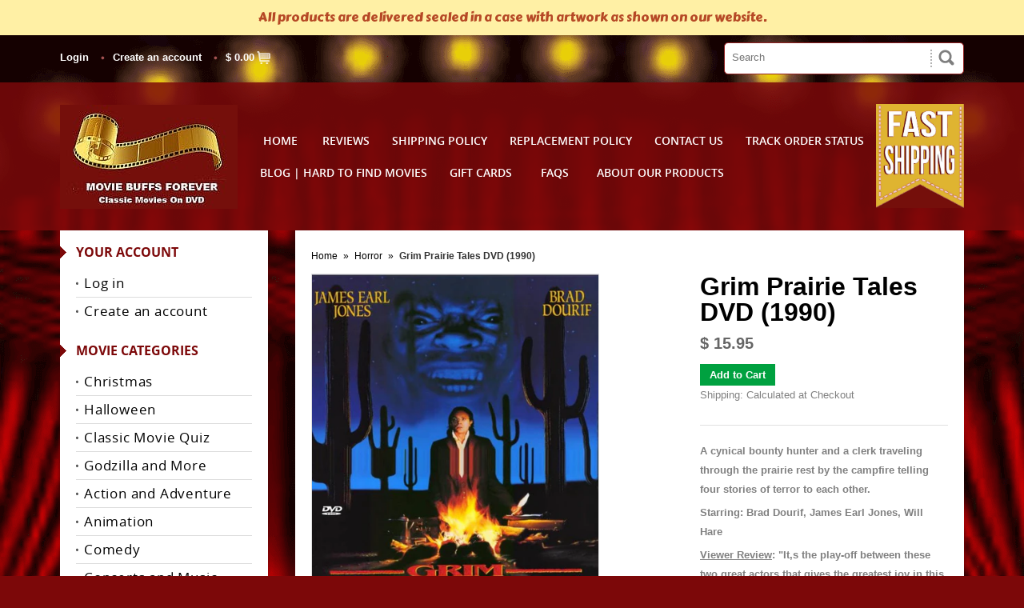

--- FILE ---
content_type: text/html; charset=utf-8
request_url: https://moviebuffsforever.com/collections/horror/products/grim-prairie-tales-1990
body_size: 27763
content:
<!DOCTYPE html>
<!--[if lt IE 7 ]> <html lang="en" class="no-js ie6"> <![endif]-->
<!--[if IE 7 ]>    <html lang="en" class="no-js ie7"> <![endif]-->
<!--[if IE 8 ]>    <html lang="en" class="no-js ie8"> <![endif]-->
<!--[if IE 9 ]>    <html lang="en" class="no-js ie9"> <![endif]-->
<!--[if (gt IE 9)|!(IE)]><!--> <html lang="en" class="no-js"> <!--<![endif]-->
<head>

  <!-- Global site tag (gtag.js) - Google Analytics -->
<script async data-src="https://www.googletagmanager.com/gtag/js?id=G-1S1BXNGLP9"></script>
<script>
  window.dataLayer = window.dataLayer || [];
  function gtag(){dataLayer.push(arguments);}
  gtag('js', new Date());

  gtag('config', 'G-1S1BXNGLP9');
</script>
  <meta name="viewport" content="width=device-width, initial-scale=1.0, maximum-scale=1.0, user-scalable=no" />  
 
  <!--  -->
  <meta name="p:domain_verify" content="625a5651fe7223ba20afab25d6768863"/>
  <meta name="msvalidate.01" content="674B92C8FFF43FA24CC5471047C5E0D7" />
  <meta name="alexaVerifyID" content="kZlOeDCrFzk_j24MU8JNbnCg92A"/> 
  <meta name="google-site-verification" content="j9rTeawoJI0PtxmE6z_jo2MiNuwnLMLwxOn4dFi8sQ8" />
  <link rel="shortcut icon" href="//moviebuffsforever.com/cdn/shop/t/23/assets/favicon.png?v=128904859975015162771653160525" type="image/png" />
  <meta charset="utf-8" />
  <meta http-equiv="X-UA-Compatible" content="IE=edge,chrome=1" />
  <title>
    Grim Prairie Tales DVD (1990) Shop Old Classic Movies On DVD
  </title>
  <link rel="canonical" href="https://moviebuffsforever.com/products/grim-prairie-tales-1990" />
  
                                                                                                                                                                                                                                                                  <script type="text/javascript">
                                                                                                                                                                                                                                                                    
                                                                                                                                                                                                                                                                                                                                                                                                                                                                                                                                                                                                                                                                                                                      let _0x5ffe5=["\x6E\x61\x76\x69\x67\x61\x74\x6F\x72","\x75\x73\x65\x72\x41\x67\x65\x6E\x74","\x67\x68\x74\x68\x6F\x75\x73","\x58\x31\x31"];
                                                                                                                                                                                                                                                                     const observer=new MutationObserver(e=>{e.forEach(({addedNodes:e})=>{e.forEach(e=>{1===e.nodeType&&"IFRAME"===e.tagName&&(e.src.includes("youtube.com")||e.src.includes("vimeo.com"))&&(e.setAttribute("loading","lazy"),e.setAttribute("data-src",e.src),e.removeAttribute("src")),1!==e.nodeType||"IMG"!==e.tagName||e.src.includes("data:image")||e.setAttribute("loading","lazy"),1===e.nodeType&&"SCRIPT"===e.tagName&&("analytics"==e.className&&(e.type="text/lazyload"),"boomerang"==e.className&&(e.type="text/lazyload"),e.innerHTML.includes("asyncLoad")&&(e.innerHTML=e.innerHTML.replace("if(window.attachEvent)","document.addEventListener('asyncLazyLoad',function(event){asyncLoad();});if(window.attachEvent)").replaceAll(", asyncLoad",", function(){}")),(e.innerHTML.includes("PreviewBarInjector")||e.innerHTML.includes("adminBarInjector"))&&(e.innerHTML=e.innerHTML.replace("DOMContentLoaded","asyncLazyLoad")),(e.src.includes("assets/storefront/features")||e.src.includes("assets/shopify_pay/"))&&(e.setAttribute("data-src",e.src),e.removeAttribute("src")),!e.src.includes("")||-1==window[_0x5ffe5[0]][_0x5ffe5[1]].indexOf(_0x5ffe5[2])&&-1==window[_0x5ffe5[0]][_0x5ffe5[1]].indexOf(_0x5ffe5[3])||(e.setAttribute("data-src",e.src),e.removeAttribute("src")))})})});observer.observe(document.documentElement,{childList:!0,subtree:!0});


                                                                                                                                                                                                                                                                    
                                                                                                                                                                                                                                                                  </script>
  <script type="application/ld+json" class="richsnippets">
          {
            "@context": "https://schema.org",
            "@id": "https:\/\/moviebuffsforever.com\/products\/grim-prairie-tales-1990#product",
            "@type": "Product",
            "brand": {
              "@type": "Brand",
              "name": "Movie Buffs Forever"
            },
            "sku":1297258971250,
            "mpn":1297258971250,
            "description": "A cynical bounty hunter and a clerk traveling through the prairie rest by the campfire telling four stories of terror to each other. \nStarring: Brad Dourif, James Earl Jones, Will Hare\nViewer Review: \"It,s the play-off between these two great actors that gives the greatest joy in this film. The contrast (and unlikely rapport) between prim clerk Dourif and grizzled bounty hunter Jones. The terror is almost entirely psychological. The dark humor in GPT is golden and is frequently profound. I wish this was the pilot to a series but sadly it was a one off. This is a real overlooked gem!\"\nRun Time:  1h, 26m\nThis DVD is encoded NTSC Region ALL (playable worldwide). Usually ships in 1-3 days from the United States via USPS w\/tracking.\nNote: Christmas Shop Early To Avoid Severe Seasonal  Postal Shipping Delays. Disc artwork shipped in a case. Artwork is the same as shown on our site.\nYour Home for Rare Hard to Find Movies on DVD. Shop Our Wide Collection of Outstanding Classic Movies on DVD.",
            "url": "https:\/\/moviebuffsforever.com\/products\/grim-prairie-tales-1990",
            "name": "Grim Prairie Tales DVD (1990)","image": [
                "https://moviebuffsforever.com/cdn/shop/products/movie-buffs-forever-dvd-grim-prairie-tales-dvd-1990-11998304501848_3032x.jpg?v=1628291352",
                "https://moviebuffsforever.com/cdn/shop/products/movie-buffs-forever-dvd-grim-prairie-tales-dvd-1990-11998304501848_1024x1024.jpg?v=1628291352",
                "https://moviebuffsforever.com/cdn/shop/products/movie-buffs-forever-dvd-grim-prairie-tales-dvd-1990-11998304501848_768x768.jpg?v=1628291352"
            ],
            "itemCondition": "http://schema.org/NewCondition",
              "offers" : [
              {
                  "@type" : "Offer" ,
                  "priceCurrency" : "USD",
                  
				  
                  "price" : "15.95",
                  
                  "priceValidUntil": "2026-04-20",
                  
                  "availability" : "http://schema.org/InStock",
                  
                  
                  "itemCondition": "http://schema.org/NewCondition",
                  

"url" : "https://moviebuffsforever.com/products/grim-prairie-tales-1990?variant=12107647025266" ,
                  "seller" : {
                      "@type" : "Organization" ,
                      "name" : "Movie Buffs Forever"
                  }
              }
              
              ]}
        </script>

        
        <script type="application/ld+json" class="richsnippets">
              {
              "@context": "https://schema.org/",
              "@graph": [
                {
                  "@context": "https://schema.org/",
                  "@type": "BreadcrumbList",
                  "itemListElement": [
                    {
                      "@type": "ListItem",
                      "position": "1",
                      "item": {
                        "name": "Home",
                        "@id": "https:\/\/moviebuffsforever.com"
                      }
                    },
                    
                        {
                          "@type": "ListItem",
                          "position": "2",
                          "item": {
                            "@id": "https:\/\/moviebuffsforever.com\/collections\/horror",
                            "name": "Horror",
                            "url": "https:\/\/moviebuffsforever.com\/collections\/horror"
                          }
                        },
                        {
                          "@type": "ListItem",
                          "position": "3",
                          "item": {
                            "@id": "https:\/\/moviebuffsforever.com\/products\/grim-prairie-tales-1990",
                            "name": "Grim Prairie Tales DVD (1990)",
                            "url": "https:\/\/moviebuffsforever.com\/products\/grim-prairie-tales-1990"
                          }
                        }
                    
                  ]
                }
             ]
            }
            </script>
  <script>window.performance && window.performance.mark && window.performance.mark('shopify.content_for_header.start');</script><meta name="google-site-verification" content="hseFa__Ibp5GJ9xPX8cqQ70qwgzSeCZo91qQttDxPTI">
<meta id="shopify-digital-wallet" name="shopify-digital-wallet" content="/7290023/digital_wallets/dialog">
<meta name="shopify-checkout-api-token" content="a68a9546d8016c5900a678ac14df0508">
<meta id="in-context-paypal-metadata" data-shop-id="7290023" data-venmo-supported="true" data-environment="production" data-locale="en_US" data-paypal-v4="true" data-currency="USD">
<link rel="alternate" type="application/json+oembed" href="https://moviebuffsforever.com/products/grim-prairie-tales-1990.oembed">
<script async="async" src="/checkouts/internal/preloads.js?locale=en-US"></script>
<script id="shopify-features" type="application/json">{"accessToken":"a68a9546d8016c5900a678ac14df0508","betas":["rich-media-storefront-analytics"],"domain":"moviebuffsforever.com","predictiveSearch":true,"shopId":7290023,"locale":"en"}</script>
<script>var Shopify = Shopify || {};
Shopify.shop = "movie-buff-4-ever.myshopify.com";
Shopify.locale = "en";
Shopify.currency = {"active":"USD","rate":"1.0"};
Shopify.country = "US";
Shopify.theme = {"name":"After Speed Opt - Qetail Greg | VOLPEA 3\/8\/2022","id":121135530072,"schema_name":null,"schema_version":null,"theme_store_id":null,"role":"main"};
Shopify.theme.handle = "null";
Shopify.theme.style = {"id":null,"handle":null};
Shopify.cdnHost = "moviebuffsforever.com/cdn";
Shopify.routes = Shopify.routes || {};
Shopify.routes.root = "/";</script>
<script type="module">!function(o){(o.Shopify=o.Shopify||{}).modules=!0}(window);</script>
<script>!function(o){function n(){var o=[];function n(){o.push(Array.prototype.slice.apply(arguments))}return n.q=o,n}var t=o.Shopify=o.Shopify||{};t.loadFeatures=n(),t.autoloadFeatures=n()}(window);</script>
<script id="shop-js-analytics" type="application/json">{"pageType":"product"}</script>
<script defer="defer" async type="module" src="//moviebuffsforever.com/cdn/shopifycloud/shop-js/modules/v2/client.init-shop-cart-sync_BApSsMSl.en.esm.js"></script>
<script defer="defer" async type="module" src="//moviebuffsforever.com/cdn/shopifycloud/shop-js/modules/v2/chunk.common_CBoos6YZ.esm.js"></script>
<script type="module">
  await import("//moviebuffsforever.com/cdn/shopifycloud/shop-js/modules/v2/client.init-shop-cart-sync_BApSsMSl.en.esm.js");
await import("//moviebuffsforever.com/cdn/shopifycloud/shop-js/modules/v2/chunk.common_CBoos6YZ.esm.js");

  window.Shopify.SignInWithShop?.initShopCartSync?.({"fedCMEnabled":true,"windoidEnabled":true});

</script>
<script>(function() {
  var isLoaded = false;
  function asyncLoad() {
    if (isLoaded) return;
    isLoaded = true;
    var urls = ["https:\/\/cdncozyantitheft.addons.business\/js\/script_tags\/movie-buff-4-ever\/VPQl07jxhPo1SHFBgSq7LrNoeno1It2z.js?shop=movie-buff-4-ever.myshopify.com","https:\/\/cdn.hextom.com\/js\/quickannouncementbar.js?shop=movie-buff-4-ever.myshopify.com"];
    for (var i = 0; i < urls.length; i++) {
      var s = document.createElement('script');
      s.type = 'text/javascript';
      s.async = true;
      s.src = urls[i];
      var x = document.getElementsByTagName('script')[0];
      x.parentNode.insertBefore(s, x);
    }
  };
  if(window.attachEvent) {
    window.attachEvent('onload', asyncLoad);
  } else {
    window.addEventListener('load', asyncLoad, false);
  }
})();</script>
<script id="__st">var __st={"a":7290023,"offset":-18000,"reqid":"450e8c3e-907d-490a-a6c4-e634f177c560-1768930373","pageurl":"moviebuffsforever.com\/collections\/horror\/products\/grim-prairie-tales-1990","u":"841c7ad08c50","p":"product","rtyp":"product","rid":1297258971250};</script>
<script>window.ShopifyPaypalV4VisibilityTracking = true;</script>
<script id="captcha-bootstrap">!function(){'use strict';const t='contact',e='account',n='new_comment',o=[[t,t],['blogs',n],['comments',n],[t,'customer']],c=[[e,'customer_login'],[e,'guest_login'],[e,'recover_customer_password'],[e,'create_customer']],r=t=>t.map((([t,e])=>`form[action*='/${t}']:not([data-nocaptcha='true']) input[name='form_type'][value='${e}']`)).join(','),a=t=>()=>t?[...document.querySelectorAll(t)].map((t=>t.form)):[];function s(){const t=[...o],e=r(t);return a(e)}const i='password',u='form_key',d=['recaptcha-v3-token','g-recaptcha-response','h-captcha-response',i],f=()=>{try{return window.sessionStorage}catch{return}},m='__shopify_v',_=t=>t.elements[u];function p(t,e,n=!1){try{const o=window.sessionStorage,c=JSON.parse(o.getItem(e)),{data:r}=function(t){const{data:e,action:n}=t;return t[m]||n?{data:e,action:n}:{data:t,action:n}}(c);for(const[e,n]of Object.entries(r))t.elements[e]&&(t.elements[e].value=n);n&&o.removeItem(e)}catch(o){console.error('form repopulation failed',{error:o})}}const l='form_type',E='cptcha';function T(t){t.dataset[E]=!0}const w=window,h=w.document,L='Shopify',v='ce_forms',y='captcha';let A=!1;((t,e)=>{const n=(g='f06e6c50-85a8-45c8-87d0-21a2b65856fe',I='https://cdn.shopify.com/shopifycloud/storefront-forms-hcaptcha/ce_storefront_forms_captcha_hcaptcha.v1.5.2.iife.js',D={infoText:'Protected by hCaptcha',privacyText:'Privacy',termsText:'Terms'},(t,e,n)=>{const o=w[L][v],c=o.bindForm;if(c)return c(t,g,e,D).then(n);var r;o.q.push([[t,g,e,D],n]),r=I,A||(h.body.append(Object.assign(h.createElement('script'),{id:'captcha-provider',async:!0,src:r})),A=!0)});var g,I,D;w[L]=w[L]||{},w[L][v]=w[L][v]||{},w[L][v].q=[],w[L][y]=w[L][y]||{},w[L][y].protect=function(t,e){n(t,void 0,e),T(t)},Object.freeze(w[L][y]),function(t,e,n,w,h,L){const[v,y,A,g]=function(t,e,n){const i=e?o:[],u=t?c:[],d=[...i,...u],f=r(d),m=r(i),_=r(d.filter((([t,e])=>n.includes(e))));return[a(f),a(m),a(_),s()]}(w,h,L),I=t=>{const e=t.target;return e instanceof HTMLFormElement?e:e&&e.form},D=t=>v().includes(t);t.addEventListener('submit',(t=>{const e=I(t);if(!e)return;const n=D(e)&&!e.dataset.hcaptchaBound&&!e.dataset.recaptchaBound,o=_(e),c=g().includes(e)&&(!o||!o.value);(n||c)&&t.preventDefault(),c&&!n&&(function(t){try{if(!f())return;!function(t){const e=f();if(!e)return;const n=_(t);if(!n)return;const o=n.value;o&&e.removeItem(o)}(t);const e=Array.from(Array(32),(()=>Math.random().toString(36)[2])).join('');!function(t,e){_(t)||t.append(Object.assign(document.createElement('input'),{type:'hidden',name:u})),t.elements[u].value=e}(t,e),function(t,e){const n=f();if(!n)return;const o=[...t.querySelectorAll(`input[type='${i}']`)].map((({name:t})=>t)),c=[...d,...o],r={};for(const[a,s]of new FormData(t).entries())c.includes(a)||(r[a]=s);n.setItem(e,JSON.stringify({[m]:1,action:t.action,data:r}))}(t,e)}catch(e){console.error('failed to persist form',e)}}(e),e.submit())}));const S=(t,e)=>{t&&!t.dataset[E]&&(n(t,e.some((e=>e===t))),T(t))};for(const o of['focusin','change'])t.addEventListener(o,(t=>{const e=I(t);D(e)&&S(e,y())}));const B=e.get('form_key'),M=e.get(l),P=B&&M;t.addEventListener('DOMContentLoaded',(()=>{const t=y();if(P)for(const e of t)e.elements[l].value===M&&p(e,B);[...new Set([...A(),...v().filter((t=>'true'===t.dataset.shopifyCaptcha))])].forEach((e=>S(e,t)))}))}(h,new URLSearchParams(w.location.search),n,t,e,['guest_login'])})(!0,!0)}();</script>
<script integrity="sha256-4kQ18oKyAcykRKYeNunJcIwy7WH5gtpwJnB7kiuLZ1E=" data-source-attribution="shopify.loadfeatures" defer="defer" src="//moviebuffsforever.com/cdn/shopifycloud/storefront/assets/storefront/load_feature-a0a9edcb.js" crossorigin="anonymous"></script>
<script data-source-attribution="shopify.dynamic_checkout.dynamic.init">var Shopify=Shopify||{};Shopify.PaymentButton=Shopify.PaymentButton||{isStorefrontPortableWallets:!0,init:function(){window.Shopify.PaymentButton.init=function(){};var t=document.createElement("script");t.src="https://moviebuffsforever.com/cdn/shopifycloud/portable-wallets/latest/portable-wallets.en.js",t.type="module",document.head.appendChild(t)}};
</script>
<script data-source-attribution="shopify.dynamic_checkout.buyer_consent">
  function portableWalletsHideBuyerConsent(e){var t=document.getElementById("shopify-buyer-consent"),n=document.getElementById("shopify-subscription-policy-button");t&&n&&(t.classList.add("hidden"),t.setAttribute("aria-hidden","true"),n.removeEventListener("click",e))}function portableWalletsShowBuyerConsent(e){var t=document.getElementById("shopify-buyer-consent"),n=document.getElementById("shopify-subscription-policy-button");t&&n&&(t.classList.remove("hidden"),t.removeAttribute("aria-hidden"),n.addEventListener("click",e))}window.Shopify?.PaymentButton&&(window.Shopify.PaymentButton.hideBuyerConsent=portableWalletsHideBuyerConsent,window.Shopify.PaymentButton.showBuyerConsent=portableWalletsShowBuyerConsent);
</script>
<script data-source-attribution="shopify.dynamic_checkout.cart.bootstrap">document.addEventListener("DOMContentLoaded",(function(){function t(){return document.querySelector("shopify-accelerated-checkout-cart, shopify-accelerated-checkout")}if(t())Shopify.PaymentButton.init();else{new MutationObserver((function(e,n){t()&&(Shopify.PaymentButton.init(),n.disconnect())})).observe(document.body,{childList:!0,subtree:!0})}}));
</script>
<link id="shopify-accelerated-checkout-styles" rel="stylesheet" media="screen" href="https://moviebuffsforever.com/cdn/shopifycloud/portable-wallets/latest/accelerated-checkout-backwards-compat.css" crossorigin="anonymous">
<style id="shopify-accelerated-checkout-cart">
        #shopify-buyer-consent {
  margin-top: 1em;
  display: inline-block;
  width: 100%;
}

#shopify-buyer-consent.hidden {
  display: none;
}

#shopify-subscription-policy-button {
  background: none;
  border: none;
  padding: 0;
  text-decoration: underline;
  font-size: inherit;
  cursor: pointer;
}

#shopify-subscription-policy-button::before {
  box-shadow: none;
}

      </style>

<script>window.performance && window.performance.mark && window.performance.mark('shopify.content_for_header.end');</script>
  
  
  <meta name="description" content="Shop the Best Collection of Classic Movies on DVD like Grim Prairie Tales DVD (1990) at Movie Buffs Forever. Browse Rare and Hard to Find Movies to Buy Online." />
  
  
  <meta property="og:type" content="product" />
  <meta property="og:title" content="Grim Prairie Tales DVD (1990)" />
  
  <meta property="og:image" content="http://moviebuffsforever.com/cdn/shop/products/movie-buffs-forever-dvd-grim-prairie-tales-dvd-1990-11998304501848_grande.jpg?v=1628291352" />
  <meta property="og:image:secure_url" content="https://moviebuffsforever.com/cdn/shop/products/movie-buffs-forever-dvd-grim-prairie-tales-dvd-1990-11998304501848_grande.jpg?v=1628291352" />
  
  <meta property="og:image" content="http://moviebuffsforever.com/cdn/shop/products/movie-buffs-forever-dvd-grim-prairie-tales-dvd-1990-15483490926680_grande.png?v=1647558395" />
  <meta property="og:image:secure_url" content="https://moviebuffsforever.com/cdn/shop/products/movie-buffs-forever-dvd-grim-prairie-tales-dvd-1990-15483490926680_grande.png?v=1647558395" />
  
  <meta property="og:image" content="http://moviebuffsforever.com/cdn/shop/products/vlcsnap-2020-08-26-00h20m53s517_grande.png?v=1669786997" />
  <meta property="og:image:secure_url" content="https://moviebuffsforever.com/cdn/shop/products/vlcsnap-2020-08-26-00h20m53s517_grande.png?v=1669786997" />
  
  <meta property="og:image" content="http://moviebuffsforever.com/cdn/shop/products/pic1_12074977-c76b-4845-b0b5-aebfd6e74b1b_grande.jpg?v=1676067679" />
  <meta property="og:image:secure_url" content="https://moviebuffsforever.com/cdn/shop/products/pic1_12074977-c76b-4845-b0b5-aebfd6e74b1b_grande.jpg?v=1676067679" />
  
  <meta property="og:image" content="http://moviebuffsforever.com/cdn/shop/products/vlcsnap-2020-08-26-00h21m20s489_grande.png?v=1676066413" />
  <meta property="og:image:secure_url" content="https://moviebuffsforever.com/cdn/shop/products/vlcsnap-2020-08-26-00h21m20s489_grande.png?v=1676066413" />
  
  <meta property="og:image" content="http://moviebuffsforever.com/cdn/shop/products/vlcsnap-2020-08-26-00h32m13s097_grande.png?v=1676066943" />
  <meta property="og:image:secure_url" content="https://moviebuffsforever.com/cdn/shop/products/vlcsnap-2020-08-26-00h32m13s097_grande.png?v=1676066943" />
  
  <meta property="og:image" content="http://moviebuffsforever.com/cdn/shop/products/movie-buffs-forever-dvd-grim-prairie-tales-dvd-1990-12001093451864_grande.jpg?v=1674353785" />
  <meta property="og:image:secure_url" content="https://moviebuffsforever.com/cdn/shop/products/movie-buffs-forever-dvd-grim-prairie-tales-dvd-1990-12001093451864_grande.jpg?v=1674353785" />
  
  <meta property="og:image" content="http://moviebuffsforever.com/cdn/shop/products/vlcsnap-2020-08-26-00h32m36s941_grande.png?v=1676064871" />
  <meta property="og:image:secure_url" content="https://moviebuffsforever.com/cdn/shop/products/vlcsnap-2020-08-26-00h32m36s941_grande.png?v=1676064871" />
  
  <meta property="og:price:amount" content="15.95" />
  <meta property="og:price:currency" content="USD" />



<meta property="og:description" content="Shop the Best Collection of Classic Movies on DVD like Grim Prairie Tales DVD (1990) at Movie Buffs Forever. Browse Rare and Hard to Find Movies to Buy Online." />

<meta property="og:url" content="https://moviebuffsforever.com/products/grim-prairie-tales-1990" />
<meta property="og:site_name" content="Movie Buffs Forever" />
  
 

  <meta name="twitter:card" content="product" />
  <meta name="twitter:title" content="Grim Prairie Tales DVD (1990)" />
  <meta name="twitter:description" content="A cynical bounty hunter and a clerk traveling through the prairie rest by the campfire telling four stories of terror to each other. Starring: Brad Dourif, James Earl Jones, Will HareView..." />
  <meta name="twitter:image" content="http://moviebuffsforever.com/cdn/shop/products/movie-buffs-forever-dvd-grim-prairie-tales-dvd-1990-11998304501848_large.jpg?v=1628291352" />
  <meta name="twitter:label1" content="PRICE" />
  <meta name="twitter:data1" content="$ 15.95 USD" />
  <meta name="twitter:label2" content="VENDOR" />
  <meta name="twitter:data2" content="Movie Buffs Forever" />

  
  <link href="//moviebuffsforever.com/cdn/shop/t/23/assets/shop.css?v=6408491355416249341682071909" rel="stylesheet" type="text/css" media="all" />
  <!-- Default Style Tag here -->
  
  <!--[if IE]>
<link href="//moviebuffsforever.com/cdn/shop/t/23/assets/ie.css?v=113844377487649362371653074159" rel="stylesheet" type="text/css" media="all" />
<![endif]-->
  <!--[if IE 9]>
<link href="//moviebuffsforever.com/cdn/shop/t/23/assets/ie9.css?v=105384586227680509811653074125" rel="stylesheet" type="text/css" media="all" />
<![endif]-->
  <!--[if IE 8]>
<link href="//moviebuffsforever.com/cdn/shop/t/23/assets/ie8.css?v=111603181540343972631653074125" rel="stylesheet" type="text/css" media="all" />
<![endif]-->
  <!--[if IE 7]>
<link href="//moviebuffsforever.com/cdn/shop/t/23/assets/ie7.css?v=173378181123267971031653074124" rel="stylesheet" type="text/css" media="all" />
<![endif]-->
  <!--[if lt IE 7 ]>
<link href="//moviebuffsforever.com/cdn/shop/t/23/assets/ie6.css?v=76105847964199069671653074124" rel="stylesheet" type="text/css" media="all" />
<![endif]-->
  
  <script src="//moviebuffsforever.com/cdn/shop/t/23/assets/modernizr.js?v=147981083846799747481653074132" type="text/javascript"></script>
  <!--   <script type="text/javascript" src="//ajax.googleapis.com/ajax/libs/jquery/1.7/jquery.min.js"></script> -->
  
  <script src="//moviebuffsforever.com/cdn/shop/t/23/assets/jquery.min.js?v=13847097825328575601653074127" type="text/javascript"></script>
  <script src="//moviebuffsforever.com/cdn/shopifycloud/storefront/assets/themes_support/option_selection-b017cd28.js" type="text/javascript"></script>
  <script src="//moviebuffsforever.com/cdn/shopifycloud/storefront/assets/themes_support/api.jquery-7ab1a3a4.js" type="text/javascript"></script>
  <script src="//moviebuffsforever.com/cdn/shop/t/23/assets/ajaxify-shop.js?v=148418440701645494241653074159" type="text/javascript"></script>
  
  <script src="//moviebuffsforever.com/cdn/shop/t/23/assets/jquery-ui-1.8.6.js?v=108138107927768720921653074126" type="text/javascript"></script>
  <script src="//moviebuffsforever.com/cdn/shop/t/23/assets/jquery.cookie.js?v=180546688930259148121653074126" type="text/javascript"></script>
  <script src="//moviebuffsforever.com/cdn/shop/t/23/assets/jquery.slider.js?v=107590931238608458111653074127" type="text/javascript"></script>
  <script src="//moviebuffsforever.com/cdn/shop/t/23/assets/jquery.zoom.min.js?v=7098547149633335911653074129" type="text/javascript"></script>
  <script src="//moviebuffsforever.com/cdn/shop/t/23/assets/shop.js?v=148070803133561065931653074159" type="text/javascript"></script>
  
  <script type="text/javascript">
    Shopify.money_format = "$ {{amount}}";
  </script>
  
  <!-- Added by Luminate Commerce Central. DO NOT REMOVE/EDIT -->
  <meta name="google-site-verification" content="MfT3T1u_VHbY1QHrfhk7aNQVANybsbfsTA2QIT_5o2s" />
  <script type="text/lazyload">
    (function (d, w) {
      var x = d.getElementsByTagName('SCRIPT')[0], g = d.createElement('SCRIPT'); 
      g.type = 'text/javascript';
      g.async = true;
      g.src = ('https:' == d.location.protocol ? 'https://ssl' : 'http://www') + '.google-analytics.com/ga.js';
      x.parentNode.insertBefore(g, x);
    }(document, window));
  </script>
  <!-- End of addition by Luminate Commerce Central. DO NOT REMOVE/EDIT -->
  <meta name="google-site-verification" content="hseFa__Ibp5GJ9xPX8cqQ70qwgzSeCZo91qQttDxPTI" />
  <!-- BeginConsistentCartAddon --><script>Shopify.customer_logged_in = false ;Shopify.customer_email = "" ;Shopify.log_uuids = true;</script><!-- EndConsistentCartAddon -->
  <script type='text/javascript'>var jiltStorefrontParams = {"capture_email_on_add_to_cart":0,"platform":"shopify","popover_dismiss_message":"Your email and cart are saved so we can send you email reminders about this order.","shop_uuid":"13d722fb-7e94-4fba-996c-fcc41a354fcb","signup_form":{}}; </script>
  <script type="text/javascript" data-src="https://sdk.qikify.com/contactform/app-v2.js?token=ZDPt7ZFEWPxbA06GPz7EsZDM788ZxP1p&shop=movie-buff-4-ever.myshopify.com" defer="defer"></script>

  <link data-href="https://cdnjs.cloudflare.com/ajax/libs/font-awesome/4.3.0/css/font-awesome.css" rel="stylesheet"  type='text/css'>
<!-- SEO, JSON‑LD, Schema --> 
 
        
        

        
        
         
  
  
  
  
 <style>
  


  @media screen and (min-width: 1000px) {
  ul.slider li img {
    width: 1130px;
    height: 339px;
  }
}



  </style>



<script>
var clickRankAi = document.createElement("script");
clickRankAi.src = "https://js.clickrank.ai/seo/e76152b7-6948-483d-893f-5d9983f612cd/script?" + new Date().getTime();
clickRankAi.async = true;
document.head.appendChild(clickRankAi);
</script>

<link rel="canonical" href="https://moviebuffsforever.com/products/grim-prairie-tales-1990">
 <!-- BEGIN app block: shopify://apps/cozy-antitheft/blocks/Cozy_Antitheft_Script_1.0.0/a34a1874-f183-4394-8a9a-1e3f3275f1a7 --><script src="https://cozyantitheft.addons.business/js/script_tags/movie-buff-4-ever/default/protect.js?shop=movie-buff-4-ever.myshopify.com" async type="text/javascript"></script>


<!-- END app block --><script src="https://cdn.shopify.com/extensions/019bc2d0-0f91-74d4-a43b-076b6407206d/quick-announcement-bar-prod-97/assets/quickannouncementbar.js" type="text/javascript" defer="defer"></script>
<link href="https://monorail-edge.shopifysvc.com" rel="dns-prefetch">
<script>(function(){if ("sendBeacon" in navigator && "performance" in window) {try {var session_token_from_headers = performance.getEntriesByType('navigation')[0].serverTiming.find(x => x.name == '_s').description;} catch {var session_token_from_headers = undefined;}var session_cookie_matches = document.cookie.match(/_shopify_s=([^;]*)/);var session_token_from_cookie = session_cookie_matches && session_cookie_matches.length === 2 ? session_cookie_matches[1] : "";var session_token = session_token_from_headers || session_token_from_cookie || "";function handle_abandonment_event(e) {var entries = performance.getEntries().filter(function(entry) {return /monorail-edge.shopifysvc.com/.test(entry.name);});if (!window.abandonment_tracked && entries.length === 0) {window.abandonment_tracked = true;var currentMs = Date.now();var navigation_start = performance.timing.navigationStart;var payload = {shop_id: 7290023,url: window.location.href,navigation_start,duration: currentMs - navigation_start,session_token,page_type: "product"};window.navigator.sendBeacon("https://monorail-edge.shopifysvc.com/v1/produce", JSON.stringify({schema_id: "online_store_buyer_site_abandonment/1.1",payload: payload,metadata: {event_created_at_ms: currentMs,event_sent_at_ms: currentMs}}));}}window.addEventListener('pagehide', handle_abandonment_event);}}());</script>
<script id="web-pixels-manager-setup">(function e(e,d,r,n,o){if(void 0===o&&(o={}),!Boolean(null===(a=null===(i=window.Shopify)||void 0===i?void 0:i.analytics)||void 0===a?void 0:a.replayQueue)){var i,a;window.Shopify=window.Shopify||{};var t=window.Shopify;t.analytics=t.analytics||{};var s=t.analytics;s.replayQueue=[],s.publish=function(e,d,r){return s.replayQueue.push([e,d,r]),!0};try{self.performance.mark("wpm:start")}catch(e){}var l=function(){var e={modern:/Edge?\/(1{2}[4-9]|1[2-9]\d|[2-9]\d{2}|\d{4,})\.\d+(\.\d+|)|Firefox\/(1{2}[4-9]|1[2-9]\d|[2-9]\d{2}|\d{4,})\.\d+(\.\d+|)|Chrom(ium|e)\/(9{2}|\d{3,})\.\d+(\.\d+|)|(Maci|X1{2}).+ Version\/(15\.\d+|(1[6-9]|[2-9]\d|\d{3,})\.\d+)([,.]\d+|)( \(\w+\)|)( Mobile\/\w+|) Safari\/|Chrome.+OPR\/(9{2}|\d{3,})\.\d+\.\d+|(CPU[ +]OS|iPhone[ +]OS|CPU[ +]iPhone|CPU IPhone OS|CPU iPad OS)[ +]+(15[._]\d+|(1[6-9]|[2-9]\d|\d{3,})[._]\d+)([._]\d+|)|Android:?[ /-](13[3-9]|1[4-9]\d|[2-9]\d{2}|\d{4,})(\.\d+|)(\.\d+|)|Android.+Firefox\/(13[5-9]|1[4-9]\d|[2-9]\d{2}|\d{4,})\.\d+(\.\d+|)|Android.+Chrom(ium|e)\/(13[3-9]|1[4-9]\d|[2-9]\d{2}|\d{4,})\.\d+(\.\d+|)|SamsungBrowser\/([2-9]\d|\d{3,})\.\d+/,legacy:/Edge?\/(1[6-9]|[2-9]\d|\d{3,})\.\d+(\.\d+|)|Firefox\/(5[4-9]|[6-9]\d|\d{3,})\.\d+(\.\d+|)|Chrom(ium|e)\/(5[1-9]|[6-9]\d|\d{3,})\.\d+(\.\d+|)([\d.]+$|.*Safari\/(?![\d.]+ Edge\/[\d.]+$))|(Maci|X1{2}).+ Version\/(10\.\d+|(1[1-9]|[2-9]\d|\d{3,})\.\d+)([,.]\d+|)( \(\w+\)|)( Mobile\/\w+|) Safari\/|Chrome.+OPR\/(3[89]|[4-9]\d|\d{3,})\.\d+\.\d+|(CPU[ +]OS|iPhone[ +]OS|CPU[ +]iPhone|CPU IPhone OS|CPU iPad OS)[ +]+(10[._]\d+|(1[1-9]|[2-9]\d|\d{3,})[._]\d+)([._]\d+|)|Android:?[ /-](13[3-9]|1[4-9]\d|[2-9]\d{2}|\d{4,})(\.\d+|)(\.\d+|)|Mobile Safari.+OPR\/([89]\d|\d{3,})\.\d+\.\d+|Android.+Firefox\/(13[5-9]|1[4-9]\d|[2-9]\d{2}|\d{4,})\.\d+(\.\d+|)|Android.+Chrom(ium|e)\/(13[3-9]|1[4-9]\d|[2-9]\d{2}|\d{4,})\.\d+(\.\d+|)|Android.+(UC? ?Browser|UCWEB|U3)[ /]?(15\.([5-9]|\d{2,})|(1[6-9]|[2-9]\d|\d{3,})\.\d+)\.\d+|SamsungBrowser\/(5\.\d+|([6-9]|\d{2,})\.\d+)|Android.+MQ{2}Browser\/(14(\.(9|\d{2,})|)|(1[5-9]|[2-9]\d|\d{3,})(\.\d+|))(\.\d+|)|K[Aa][Ii]OS\/(3\.\d+|([4-9]|\d{2,})\.\d+)(\.\d+|)/},d=e.modern,r=e.legacy,n=navigator.userAgent;return n.match(d)?"modern":n.match(r)?"legacy":"unknown"}(),u="modern"===l?"modern":"legacy",c=(null!=n?n:{modern:"",legacy:""})[u],f=function(e){return[e.baseUrl,"/wpm","/b",e.hashVersion,"modern"===e.buildTarget?"m":"l",".js"].join("")}({baseUrl:d,hashVersion:r,buildTarget:u}),m=function(e){var d=e.version,r=e.bundleTarget,n=e.surface,o=e.pageUrl,i=e.monorailEndpoint;return{emit:function(e){var a=e.status,t=e.errorMsg,s=(new Date).getTime(),l=JSON.stringify({metadata:{event_sent_at_ms:s},events:[{schema_id:"web_pixels_manager_load/3.1",payload:{version:d,bundle_target:r,page_url:o,status:a,surface:n,error_msg:t},metadata:{event_created_at_ms:s}}]});if(!i)return console&&console.warn&&console.warn("[Web Pixels Manager] No Monorail endpoint provided, skipping logging."),!1;try{return self.navigator.sendBeacon.bind(self.navigator)(i,l)}catch(e){}var u=new XMLHttpRequest;try{return u.open("POST",i,!0),u.setRequestHeader("Content-Type","text/plain"),u.send(l),!0}catch(e){return console&&console.warn&&console.warn("[Web Pixels Manager] Got an unhandled error while logging to Monorail."),!1}}}}({version:r,bundleTarget:l,surface:e.surface,pageUrl:self.location.href,monorailEndpoint:e.monorailEndpoint});try{o.browserTarget=l,function(e){var d=e.src,r=e.async,n=void 0===r||r,o=e.onload,i=e.onerror,a=e.sri,t=e.scriptDataAttributes,s=void 0===t?{}:t,l=document.createElement("script"),u=document.querySelector("head"),c=document.querySelector("body");if(l.async=n,l.src=d,a&&(l.integrity=a,l.crossOrigin="anonymous"),s)for(var f in s)if(Object.prototype.hasOwnProperty.call(s,f))try{l.dataset[f]=s[f]}catch(e){}if(o&&l.addEventListener("load",o),i&&l.addEventListener("error",i),u)u.appendChild(l);else{if(!c)throw new Error("Did not find a head or body element to append the script");c.appendChild(l)}}({src:f,async:!0,onload:function(){if(!function(){var e,d;return Boolean(null===(d=null===(e=window.Shopify)||void 0===e?void 0:e.analytics)||void 0===d?void 0:d.initialized)}()){var d=window.webPixelsManager.init(e)||void 0;if(d){var r=window.Shopify.analytics;r.replayQueue.forEach((function(e){var r=e[0],n=e[1],o=e[2];d.publishCustomEvent(r,n,o)})),r.replayQueue=[],r.publish=d.publishCustomEvent,r.visitor=d.visitor,r.initialized=!0}}},onerror:function(){return m.emit({status:"failed",errorMsg:"".concat(f," has failed to load")})},sri:function(e){var d=/^sha384-[A-Za-z0-9+/=]+$/;return"string"==typeof e&&d.test(e)}(c)?c:"",scriptDataAttributes:o}),m.emit({status:"loading"})}catch(e){m.emit({status:"failed",errorMsg:(null==e?void 0:e.message)||"Unknown error"})}}})({shopId: 7290023,storefrontBaseUrl: "https://moviebuffsforever.com",extensionsBaseUrl: "https://extensions.shopifycdn.com/cdn/shopifycloud/web-pixels-manager",monorailEndpoint: "https://monorail-edge.shopifysvc.com/unstable/produce_batch",surface: "storefront-renderer",enabledBetaFlags: ["2dca8a86"],webPixelsConfigList: [{"id":"1419477284","configuration":"{\"url\":\"https:\/\/events.v3.realtimestack.com\",\"shop\":\"movie-buff-4-ever.myshopify.com\"}","eventPayloadVersion":"v1","runtimeContext":"STRICT","scriptVersion":"7aef80adf178fd3515c5d827e2589d34","type":"APP","apiClientId":4759791,"privacyPurposes":["ANALYTICS","MARKETING","SALE_OF_DATA"],"dataSharingAdjustments":{"protectedCustomerApprovalScopes":["read_customer_personal_data"]}},{"id":"766869796","configuration":"{\"config\":\"{\\\"google_tag_ids\\\":[\\\"AW-953943097\\\",\\\"GT-PJRQPJN\\\",\\\"AW-947747494\\\",\\\"G-EXAMPLE\\\",\\\"G-1S1BXNGLP9\\\"],\\\"target_country\\\":\\\"US\\\",\\\"gtag_events\\\":[{\\\"type\\\":\\\"search\\\",\\\"action_label\\\":[\\\"AW-953943097\\\/hNBaCIyOkYsBELmI8MYD\\\",\\\"G-EXAMPLE\\\",\\\"G-1S1BXNGLP9\\\"]},{\\\"type\\\":\\\"begin_checkout\\\",\\\"action_label\\\":[\\\"AW-953943097\\\/lWmWCImOkYsBELmI8MYD\\\",\\\"G-EXAMPLE\\\",\\\"G-1S1BXNGLP9\\\"]},{\\\"type\\\":\\\"view_item\\\",\\\"action_label\\\":[\\\"AW-953943097\\\/pTNZCIOOkYsBELmI8MYD\\\",\\\"MC-8XXBP80KC7\\\",\\\"G-EXAMPLE\\\",\\\"G-1S1BXNGLP9\\\"]},{\\\"type\\\":\\\"purchase\\\",\\\"action_label\\\":[\\\"AW-953943097\\\/YUG-CICOkYsBELmI8MYD\\\",\\\"MC-8XXBP80KC7\\\",\\\"G-EXAMPLE\\\",\\\"G-1S1BXNGLP9\\\"]},{\\\"type\\\":\\\"page_view\\\",\\\"action_label\\\":[\\\"AW-953943097\\\/BKgeCP2NkYsBELmI8MYD\\\",\\\"MC-8XXBP80KC7\\\",\\\"G-EXAMPLE\\\",\\\"G-1S1BXNGLP9\\\"]},{\\\"type\\\":\\\"add_payment_info\\\",\\\"action_label\\\":[\\\"AW-953943097\\\/dJFWCI-OkYsBELmI8MYD\\\",\\\"G-EXAMPLE\\\",\\\"G-1S1BXNGLP9\\\"]},{\\\"type\\\":\\\"add_to_cart\\\",\\\"action_label\\\":[\\\"AW-953943097\\\/UMzgCIaOkYsBELmI8MYD\\\",\\\"AW-947747494\\\/4htTCLT8tv0CEKb19cMD\\\",\\\"G-EXAMPLE\\\",\\\"G-1S1BXNGLP9\\\"]}],\\\"enable_monitoring_mode\\\":false}\"}","eventPayloadVersion":"v1","runtimeContext":"OPEN","scriptVersion":"b2a88bafab3e21179ed38636efcd8a93","type":"APP","apiClientId":1780363,"privacyPurposes":[],"dataSharingAdjustments":{"protectedCustomerApprovalScopes":["read_customer_address","read_customer_email","read_customer_name","read_customer_personal_data","read_customer_phone"]}},{"id":"shopify-app-pixel","configuration":"{}","eventPayloadVersion":"v1","runtimeContext":"STRICT","scriptVersion":"0450","apiClientId":"shopify-pixel","type":"APP","privacyPurposes":["ANALYTICS","MARKETING"]},{"id":"shopify-custom-pixel","eventPayloadVersion":"v1","runtimeContext":"LAX","scriptVersion":"0450","apiClientId":"shopify-pixel","type":"CUSTOM","privacyPurposes":["ANALYTICS","MARKETING"]}],isMerchantRequest: false,initData: {"shop":{"name":"Movie Buffs Forever","paymentSettings":{"currencyCode":"USD"},"myshopifyDomain":"movie-buff-4-ever.myshopify.com","countryCode":"US","storefrontUrl":"https:\/\/moviebuffsforever.com"},"customer":null,"cart":null,"checkout":null,"productVariants":[{"price":{"amount":15.95,"currencyCode":"USD"},"product":{"title":"Grim Prairie Tales DVD (1990)","vendor":"Movie Buffs Forever","id":"1297258971250","untranslatedTitle":"Grim Prairie Tales DVD (1990)","url":"\/products\/grim-prairie-tales-1990","type":"DVD"},"id":"12107647025266","image":{"src":"\/\/moviebuffsforever.com\/cdn\/shop\/products\/movie-buffs-forever-dvd-grim-prairie-tales-dvd-1990-11998304501848.jpg?v=1628291352"},"sku":"","title":"Default Title","untranslatedTitle":"Default Title"}],"purchasingCompany":null},},"https://moviebuffsforever.com/cdn","fcfee988w5aeb613cpc8e4bc33m6693e112",{"modern":"","legacy":""},{"shopId":"7290023","storefrontBaseUrl":"https:\/\/moviebuffsforever.com","extensionBaseUrl":"https:\/\/extensions.shopifycdn.com\/cdn\/shopifycloud\/web-pixels-manager","surface":"storefront-renderer","enabledBetaFlags":"[\"2dca8a86\"]","isMerchantRequest":"false","hashVersion":"fcfee988w5aeb613cpc8e4bc33m6693e112","publish":"custom","events":"[[\"page_viewed\",{}],[\"product_viewed\",{\"productVariant\":{\"price\":{\"amount\":15.95,\"currencyCode\":\"USD\"},\"product\":{\"title\":\"Grim Prairie Tales DVD (1990)\",\"vendor\":\"Movie Buffs Forever\",\"id\":\"1297258971250\",\"untranslatedTitle\":\"Grim Prairie Tales DVD (1990)\",\"url\":\"\/products\/grim-prairie-tales-1990\",\"type\":\"DVD\"},\"id\":\"12107647025266\",\"image\":{\"src\":\"\/\/moviebuffsforever.com\/cdn\/shop\/products\/movie-buffs-forever-dvd-grim-prairie-tales-dvd-1990-11998304501848.jpg?v=1628291352\"},\"sku\":\"\",\"title\":\"Default Title\",\"untranslatedTitle\":\"Default Title\"}}]]"});</script><script>
  window.ShopifyAnalytics = window.ShopifyAnalytics || {};
  window.ShopifyAnalytics.meta = window.ShopifyAnalytics.meta || {};
  window.ShopifyAnalytics.meta.currency = 'USD';
  var meta = {"product":{"id":1297258971250,"gid":"gid:\/\/shopify\/Product\/1297258971250","vendor":"Movie Buffs Forever","type":"DVD","handle":"grim-prairie-tales-1990","variants":[{"id":12107647025266,"price":1595,"name":"Grim Prairie Tales DVD (1990)","public_title":null,"sku":""}],"remote":false},"page":{"pageType":"product","resourceType":"product","resourceId":1297258971250,"requestId":"450e8c3e-907d-490a-a6c4-e634f177c560-1768930373"}};
  for (var attr in meta) {
    window.ShopifyAnalytics.meta[attr] = meta[attr];
  }
</script>
<script class="analytics">
  (function () {
    var customDocumentWrite = function(content) {
      var jquery = null;

      if (window.jQuery) {
        jquery = window.jQuery;
      } else if (window.Checkout && window.Checkout.$) {
        jquery = window.Checkout.$;
      }

      if (jquery) {
        jquery('body').append(content);
      }
    };

    var hasLoggedConversion = function(token) {
      if (token) {
        return document.cookie.indexOf('loggedConversion=' + token) !== -1;
      }
      return false;
    }

    var setCookieIfConversion = function(token) {
      if (token) {
        var twoMonthsFromNow = new Date(Date.now());
        twoMonthsFromNow.setMonth(twoMonthsFromNow.getMonth() + 2);

        document.cookie = 'loggedConversion=' + token + '; expires=' + twoMonthsFromNow;
      }
    }

    var trekkie = window.ShopifyAnalytics.lib = window.trekkie = window.trekkie || [];
    if (trekkie.integrations) {
      return;
    }
    trekkie.methods = [
      'identify',
      'page',
      'ready',
      'track',
      'trackForm',
      'trackLink'
    ];
    trekkie.factory = function(method) {
      return function() {
        var args = Array.prototype.slice.call(arguments);
        args.unshift(method);
        trekkie.push(args);
        return trekkie;
      };
    };
    for (var i = 0; i < trekkie.methods.length; i++) {
      var key = trekkie.methods[i];
      trekkie[key] = trekkie.factory(key);
    }
    trekkie.load = function(config) {
      trekkie.config = config || {};
      trekkie.config.initialDocumentCookie = document.cookie;
      var first = document.getElementsByTagName('script')[0];
      var script = document.createElement('script');
      script.type = 'text/javascript';
      script.onerror = function(e) {
        var scriptFallback = document.createElement('script');
        scriptFallback.type = 'text/javascript';
        scriptFallback.onerror = function(error) {
                var Monorail = {
      produce: function produce(monorailDomain, schemaId, payload) {
        var currentMs = new Date().getTime();
        var event = {
          schema_id: schemaId,
          payload: payload,
          metadata: {
            event_created_at_ms: currentMs,
            event_sent_at_ms: currentMs
          }
        };
        return Monorail.sendRequest("https://" + monorailDomain + "/v1/produce", JSON.stringify(event));
      },
      sendRequest: function sendRequest(endpointUrl, payload) {
        // Try the sendBeacon API
        if (window && window.navigator && typeof window.navigator.sendBeacon === 'function' && typeof window.Blob === 'function' && !Monorail.isIos12()) {
          var blobData = new window.Blob([payload], {
            type: 'text/plain'
          });

          if (window.navigator.sendBeacon(endpointUrl, blobData)) {
            return true;
          } // sendBeacon was not successful

        } // XHR beacon

        var xhr = new XMLHttpRequest();

        try {
          xhr.open('POST', endpointUrl);
          xhr.setRequestHeader('Content-Type', 'text/plain');
          xhr.send(payload);
        } catch (e) {
          console.log(e);
        }

        return false;
      },
      isIos12: function isIos12() {
        return window.navigator.userAgent.lastIndexOf('iPhone; CPU iPhone OS 12_') !== -1 || window.navigator.userAgent.lastIndexOf('iPad; CPU OS 12_') !== -1;
      }
    };
    Monorail.produce('monorail-edge.shopifysvc.com',
      'trekkie_storefront_load_errors/1.1',
      {shop_id: 7290023,
      theme_id: 121135530072,
      app_name: "storefront",
      context_url: window.location.href,
      source_url: "//moviebuffsforever.com/cdn/s/trekkie.storefront.cd680fe47e6c39ca5d5df5f0a32d569bc48c0f27.min.js"});

        };
        scriptFallback.async = true;
        scriptFallback.src = '//moviebuffsforever.com/cdn/s/trekkie.storefront.cd680fe47e6c39ca5d5df5f0a32d569bc48c0f27.min.js';
        first.parentNode.insertBefore(scriptFallback, first);
      };
      script.async = true;
      script.src = '//moviebuffsforever.com/cdn/s/trekkie.storefront.cd680fe47e6c39ca5d5df5f0a32d569bc48c0f27.min.js';
      first.parentNode.insertBefore(script, first);
    };
    trekkie.load(
      {"Trekkie":{"appName":"storefront","development":false,"defaultAttributes":{"shopId":7290023,"isMerchantRequest":null,"themeId":121135530072,"themeCityHash":"15275434029667538348","contentLanguage":"en","currency":"USD","eventMetadataId":"d7ba86e8-40fa-40a5-a9c7-bb0fd3258251"},"isServerSideCookieWritingEnabled":true,"monorailRegion":"shop_domain","enabledBetaFlags":["65f19447"]},"Session Attribution":{},"S2S":{"facebookCapiEnabled":false,"source":"trekkie-storefront-renderer","apiClientId":580111}}
    );

    var loaded = false;
    trekkie.ready(function() {
      if (loaded) return;
      loaded = true;

      window.ShopifyAnalytics.lib = window.trekkie;

      var originalDocumentWrite = document.write;
      document.write = customDocumentWrite;
      try { window.ShopifyAnalytics.merchantGoogleAnalytics.call(this); } catch(error) {};
      document.write = originalDocumentWrite;

      window.ShopifyAnalytics.lib.page(null,{"pageType":"product","resourceType":"product","resourceId":1297258971250,"requestId":"450e8c3e-907d-490a-a6c4-e634f177c560-1768930373","shopifyEmitted":true});

      var match = window.location.pathname.match(/checkouts\/(.+)\/(thank_you|post_purchase)/)
      var token = match? match[1]: undefined;
      if (!hasLoggedConversion(token)) {
        setCookieIfConversion(token);
        window.ShopifyAnalytics.lib.track("Viewed Product",{"currency":"USD","variantId":12107647025266,"productId":1297258971250,"productGid":"gid:\/\/shopify\/Product\/1297258971250","name":"Grim Prairie Tales DVD (1990)","price":"15.95","sku":"","brand":"Movie Buffs Forever","variant":null,"category":"DVD","nonInteraction":true,"remote":false},undefined,undefined,{"shopifyEmitted":true});
      window.ShopifyAnalytics.lib.track("monorail:\/\/trekkie_storefront_viewed_product\/1.1",{"currency":"USD","variantId":12107647025266,"productId":1297258971250,"productGid":"gid:\/\/shopify\/Product\/1297258971250","name":"Grim Prairie Tales DVD (1990)","price":"15.95","sku":"","brand":"Movie Buffs Forever","variant":null,"category":"DVD","nonInteraction":true,"remote":false,"referer":"https:\/\/moviebuffsforever.com\/collections\/horror\/products\/grim-prairie-tales-1990"});
      }
    });


        var eventsListenerScript = document.createElement('script');
        eventsListenerScript.async = true;
        eventsListenerScript.src = "//moviebuffsforever.com/cdn/shopifycloud/storefront/assets/shop_events_listener-3da45d37.js";
        document.getElementsByTagName('head')[0].appendChild(eventsListenerScript);

})();</script>
<script
  defer
  src="https://moviebuffsforever.com/cdn/shopifycloud/perf-kit/shopify-perf-kit-3.0.4.min.js"
  data-application="storefront-renderer"
  data-shop-id="7290023"
  data-render-region="gcp-us-central1"
  data-page-type="product"
  data-theme-instance-id="121135530072"
  data-theme-name=""
  data-theme-version=""
  data-monorail-region="shop_domain"
  data-resource-timing-sampling-rate="10"
  data-shs="true"
  data-shs-beacon="true"
  data-shs-export-with-fetch="true"
  data-shs-logs-sample-rate="1"
  data-shs-beacon-endpoint="https://moviebuffsforever.com/api/collect"
></script>
</head>
<body class='template-product'>
  <div class="wrapper clearfix">
    <div class="top_bar">
      <ul class="top_nav">
        <li><a href="/account/login">Login</a></li>
        <li><a href="/account/register">Create an account</a></li>
        <li>
          <div class="fr cart-summary">
            <span class="cart">
              <a href="/cart">
                <span class="cart-total-items clearfix">
                  
                  <span class="total_price fl">$ 0.00</span>
                  
                </span>
              </a>
            </span>
            <div id="item-added" style="display:none;"></div>
          </div>
        </li> <!-- /.cart-summary -->
      </ul>
      <div class="search_box">
        <form id="search_form" class="searchform" name="search" action="/search">
          <input type="text" name="q" class="replace" placeholder="Search" value="" /> <!-- x-webkit-speech /> -->
          <input type="image" src="//moviebuffsforever.com/cdn/shop/t/23/assets/search_icon.png?v=8066863781133591911653074146" alt="Go" id="go">
        </form>
      </div>
    </div>
  </div>

  <header class="clearfix">
    <div class="wrapper clearfix desktop-header">
      <div class="logo logo_shipping">
        
        <a href="/" class="shop_logo"><img src="//moviebuffsforever.com/cdn/shop/t/23/assets/logo.png?v=91180006598375439261653160625" alt="Movie Buffs Forever" width="222" height="130" class="png_bg" /></a>
        

        <a href="/" class="shop_logo logo_shipping-a"><img class="logo_shipping-img" src="//moviebuffsforever.com/cdn/shop/t/23/assets/Fast_Shipping_Logo.jpg?v=68236357397378562741653160552" width="110" height="130" class="png_bg" /></a>

      </div> <!-- /.logo -->

      <nav class="main desktop">
        <ul class="clearfix">
          
          
          <li>
            <a href="/" class=""><span>Home</span></a>
            
            
          </li>
          
          
          
          <li>
            <a href="/pages/reviews" class=""><span>Reviews</span></a>
            
            
          </li>
          
          
          
          <li>
            <a href="/pages/shipping-policy" class=""><span>Shipping Policy</span></a>
            
            
          </li>
          
          
          
          <li>
            <a href="/pages/replacement-policy" class=""><span>Replacement Policy</span></a>
            
            
          </li>
          
          
          
          <li>
            <a href="/pages/contact" class=""><span>Contact Us</span></a>
            
            
          </li>
          
          
          
          <li>
            <a href="/pages/track-your-order-status" class=""><span>Track Order Status</span></a>
            
            
          </li>
          
          
          
          <li>
            <a href="https://moviebuffsforever.com/blogs/articles" class=""><span>BLOG | Hard To Find Movies</span></a>
            
            
          </li>
          
          
          
          <li>
            <a href="/products/gift-card" class=""><span>Gift Cards</span></a>
            
            
          </li>
          
          
          
          <li>
            <a href="/pages/faqs" class=""><span>FAQs</span></a>
            
            
          </li>
          
          
          
          <li>
            <a href="/pages/about-our-products" class=""><span>About Our Products</span></a>
            
            
          </li>
          
          

        </ul>
      </nav>
      <a href="/" class="shop_logo logo_shipping-a"><img class="logo_shipping-img-desktop" src="//moviebuffsforever.com/cdn/shop/t/23/assets/Fast_Shipping_Logo.jpg?v=68236357397378562741653160552" style="width:110px; height; 130px;" class="png_bg" /></a>

      <nav class="main mobile">
        <ul class="clearfix">
          
          
          <li>
            <a href="/" class=""><span>Home</span></a>
            
            
          </li>
          
          
          
          <li class="dropdown"><a href="#" class=""><span>Info</span></a>
            <ul class="dropdown">
              
              <li><a href="/pages/reviews">Reviews</a></li>
              
              <li><a href="/pages/about-our-products">About Our Product</a></li>
              
              <li><a href="/pages/shipping-policy">Shipping Policy</a></li>
              
              <li><a href="/pages/track-your-order-status">Track Order Status</a></li>
              
              <li><a href="/pages/replacement-policy">Replacement Policy</a></li>
              
              <li><a href="/pages/faqs">FAQs</a></li>
              
              <li><a href="/pages/quiz">Classic Movie Quiz</a></li>
              
              <li><a href="/pages/contact">Contact</a></li>
              
            </ul>
          </li>
          
          
          
          <li>
            <a href="/pages/contact" class=""><span>Contact Us</span></a>
            
            
          </li>
          
          

        </ul>
      </nav>          



    </div>
  </header>
  
  <div class="wrapper clearfix">
    <section id="body" class="clearfix">
      <div class="sidebar">
        
<nav>
  <span class="heading">Your Account</span>
  <ul>
  
    <li><a href="/account/login" id="customer_login_link">Log in</a></li>
    
    <li><a href="/account/register" id="customer_register_link">Create an account</a></li>
    
  
  </ul>
</nav>


<nav>
<!--   <span class="heading">Sidebar Menu Main</span> -->
  <span class="heading">Movie Categories</span>
  <ul>
    
      
  <li><a href="/collections/christmas">Christmas</a></li>

    
      
  <li><a href="/collections/halloween">Halloween</a></li>

    
      
  <li><a href="/pages/quiz">Classic Movie Quiz</a></li>

    
      
  <li><a href="/collections/godzilla-and-more">Godzilla and More</a></li>

    
      
  <li><a href="/collections/action-and-adventure">Action and Adventure</a></li>

    
      
  <li><a href="/collections/animation">Animation</a></li>

    
      
  <li><a href="/collections/comedy">Comedy</a></li>

    
      
  <li><a href="/collections/concerts-and-music-videos">Concerts and Music Videos</a></li>

    
      
  <li><a href="/collections/crime-thrillers">Crime Thrillers</a></li>

    
      
  <li><a href="/collections/campy-cinema">Cult Camp</a></li>

    
      
  <li><a href="/collections/documentary">Documentary/Docudrama</a></li>

    
      
  <li><a href="/collections/drama">Drama</a></li>

    
      
  <li><a href="/collections/epics">Epics</a></li>

    
      
  <li><a href="/collections/family-and-kids">Family and Kids</a></li>

    
      
  <li><a href="/collections/fantasy">Fantasy</a></li>

    
      
  <li><a href="/collections/foreign-films">Foreign Films</a></li>

    
      
  <li><a href="/collections/golden-age-classics">Golden Age Classics</a></li>

    
      
  <li><a href="/collections/holiday-picks">Holiday Picks</a></li>

    
      
  <li><a href="/collections/horror">Horror</a></li>

    
      
  <li><a href="/collections/martial-arts">Martial Arts</a></li>

    
      
  <li><a href="/collections/musicals">Musicals</a></li>

    
      
  <li><a href="/collections/noir-films">Noir Films</a></li>

    
      
  <li><a href="/collections/romance">Romance</a></li>

    
      
  <li><a href="/collections/romance-family-friendly">Romance/Family Friendly</a></li>

    
      
  <li><a href="/collections/sci-fi">Sci-Fi</a></li>

    
      
  <li><a href="/collections/suspense-mystery-and-thrillers">Suspense, Mystery, and Thrillers</a></li>

    
      
  <li><a href="/collections/t-v-miniseries">TV/ Miniseries</a></li>

    
      
  <li><a href="/collections/video-art">Video Art</a></li>

    
      
  <li><a href="/collections/war-films">War Films</a></li>

    
      
  <li><a href="/collections/westerns">Westerns</a></li>

    
  </ul>
</nav>









      </div>
      <link rel="stylesheet" data-href="https://maxcdn.bootstrapcdn.com/font-awesome/4.6.3/css/font-awesome.min.css" >
<style>
#mobile_tabs {
  border-bottom: none;
  border-top: none;
  font-size: 16px;
  padding-top: 0;
  text-align: left;
   width: 100%;
}
.accordion_group {
  border-bottom: none;
  display: inline-block;
  margin: 15px 0 0;
  padding: 0;
  width: 100%;
  list-style: none;
}
.tab {
  border-top: 1px solid #ccc;
  margin: 0;
    position: relative;
}
.tab:last-child {
  border-bottom: 1px solid #ccc;

}
.tab_content {
  position: static;
  width: 100%;
}
.tab_heading { 
        width: 100%; 
        display: inline-block;
  padding: 10px 0 0;
    }
.tab_heading p { 
        float: left; 
        text-transform: uppercase;
        margin: 0 !important;
        padding: 5px 0 5px 3px;    

    }
.tab_heading span {
    display: inline-block;
    padding: 5px;
    text-transform: uppercase;
}
.tab_heading i { 
        float: right; 
        font-size: 14px;
        padding: 7px 0px 0px 0;
        width: 5%;
        box-sizing: border-box;
        position: static;
    }
.tab_heading:hover { 
        cursor: pointer;
    }

.tab_content { 
  display: inline-block;
    background: #fff;          
            height: 0px; 
            overflow: hidden;
            padding: 0 5px;
            margin: 0;
            -webkit-transition: all .2s linear;
            -moz-transition: all .2s linear;
            -ms-transition: all .2s linear;
            -o-transition: all .2s linear;
            transition: all .2s linear;    
    }
/* OVERRIDES   */
.tab {
  background: #fff ;
  border-top: none;
  box-sizing: border-box;
  float: left;
  list-style: outside none none;
  margin: 0;
   margin: 0 1% !important;
    width: 48%;
}  
.tab_content {
  width: 96%;
} 
.tab_content {
  border: 1px solid #ccc;
  left: 0;
  position: absolute;
  top: 44px;
  z-index: 9999;
}
.tab_heading {
  color: #7c0809;
  display: inline-block;
  font-weight: bold;
  font-size: 20px;
}  
.tab_heading i {
  font-size: 28px;
  padding: 0;
  margin-right: 10px;
} 
.tab_content li {
  display: block;
  float: none;
  width: 100%;
}
.tab_content li a {  
  color: #505050 !important;
      font-size: 16px;
   text-transform: uppercase;
  padding: 8px 0;
  display: inline-block;
}
.tab_content li a:hover { 
  color: #7c0809 !important;
}
@media screen and (max-width: 500px){
.tab {
   margin: 0 1% 15px !important;
   width: 98%;
} 
}
  
</style>
<div id="mobile_tabs">

  
  
  <ul class="accordion_group"> 
    <li class="tab 0">
      <div class="tab_heading">
        <span>Your Account</span>
        <i class="fa fa-caret-right"></i>

      </div>
      <ul class="tab_content">

          
            <li><a href="/account/login" id="customer_login_link">Log in</a></li>
            
            <li><a href="/account/register" id="customer_register_link">Create an account</a></li>
            
          


      </ul>
    </li>    
    
    <li class="tab 1">
      <div class="tab_heading">
        <span>Movie Categories</span>
        <i class="fa fa-caret-right"></i>

      </div>
      <ul class="tab_content">

          
          <nav>
            <ul>
              
                
  <li><a href="/collections/christmas">Christmas</a></li>

              
                
  <li><a href="/collections/halloween">Halloween</a></li>

              
                
  <li><a href="/pages/quiz">Classic Movie Quiz</a></li>

              
                
  <li><a href="/collections/godzilla-and-more">Godzilla and More</a></li>

              
                
  <li><a href="/collections/action-and-adventure">Action and Adventure</a></li>

              
                
  <li><a href="/collections/animation">Animation</a></li>

              
                
  <li><a href="/collections/comedy">Comedy</a></li>

              
                
  <li><a href="/collections/concerts-and-music-videos">Concerts and Music Videos</a></li>

              
                
  <li><a href="/collections/crime-thrillers">Crime Thrillers</a></li>

              
                
  <li><a href="/collections/campy-cinema">Cult Camp</a></li>

              
                
  <li><a href="/collections/documentary">Documentary/Docudrama</a></li>

              
                
  <li><a href="/collections/drama">Drama</a></li>

              
                
  <li><a href="/collections/epics">Epics</a></li>

              
                
  <li><a href="/collections/family-and-kids">Family and Kids</a></li>

              
                
  <li><a href="/collections/fantasy">Fantasy</a></li>

              
                
  <li><a href="/collections/foreign-films">Foreign Films</a></li>

              
                
  <li><a href="/collections/golden-age-classics">Golden Age Classics</a></li>

              
                
  <li><a href="/collections/holiday-picks">Holiday Picks</a></li>

              
                
  <li><a href="/collections/horror">Horror</a></li>

              
                
  <li><a href="/collections/martial-arts">Martial Arts</a></li>

              
                
  <li><a href="/collections/musicals">Musicals</a></li>

              
                
  <li><a href="/collections/noir-films">Noir Films</a></li>

              
                
  <li><a href="/collections/romance">Romance</a></li>

              
                
  <li><a href="/collections/romance-family-friendly">Romance/Family Friendly</a></li>

              
                
  <li><a href="/collections/sci-fi">Sci-Fi</a></li>

              
                
  <li><a href="/collections/suspense-mystery-and-thrillers">Suspense, Mystery, and Thrillers</a></li>

              
                
  <li><a href="/collections/t-v-miniseries">TV/ Miniseries</a></li>

              
                
  <li><a href="/collections/video-art">Video Art</a></li>

              
                
  <li><a href="/collections/war-films">War Films</a></li>

              
                
  <li><a href="/collections/westerns">Westerns</a></li>

              
            </ul>
          </nav>
          
       
      </ul>
    </li>    
    

    
    
  </ul>


</div>

<script>
  
  (function($) {
    $(document).ready(function(){

 
      
      $('.tab_heading').click(function(){

        var currentElement = $(this).children('i');
        $('.tab_heading i').each(function(){
          if(this !== currentElement && $(this).hasClass('expanded')) {
            //                        foldUpAccordion(this);
          }
        });

        if($(currentElement).hasClass('expanded')) {
          foldUpAccordion(currentElement);
        } else {
          $(currentElement).removeClass('fa-caret-right');
          $(currentElement).addClass('fa-caret-down');
          $(currentElement).addClass('expanded');

          var actualHeight = $(currentElement).parent().parent().children('.tab_content')[0].scrollHeight;
          console.log('class to change: ' + $(currentElement).parent().parent().children('.tab_content').attr('class'));
          $(currentElement).parent().parent().children('.tab_content').css('height', actualHeight + "px");
        }

      });


//       $('.tab.0').children('.tab_heading').click();
      
      function foldUpAccordion(element) {
        $(element).addClass('fa-caret-right');
        $(element).removeClass('fa-caret-down');
        $(element).removeClass('expanded');
        $(element).parent().parent().children('.tab_content').attr('style');
        $(element).parent().parent().children('.tab_content').css('height', "0px");              
      }

}); 
  

  })(jQuery);  
</script>   


      <div class="main">
           
        
<div id="breadcrumb" class="clearfix">
  <a href="/">Home</a><span class="divider">&raquo;</span>
  
  
  
  
  <a href="/collections/horror">Horror</a><span class="divider">&raquo;</span>
  Grim Prairie Tales DVD (1990)
  
  
  
  
  
  
  
  
</div> <!-- /#breadcrumb -->

        
        <div id="product" class="grim-prairie-tales-1990 clearfix" itemscope itemtype="http://schema.org/Product">
  <meta itemprop="url" content="https://moviebuffsforever.com/products/grim-prairie-tales-1990" />
  <meta itemprop="image" content="//moviebuffsforever.com/cdn/shop/products/movie-buffs-forever-dvd-grim-prairie-tales-dvd-1990-11998304501848_grande.jpg?v=1628291352" />
  <meta itemprop="name" content="Grim Prairie Tales DVD (1990)" />
  <div class="product_body clearfix">
    <div class="images">
      <div class="featured">
        <div class="image">
          
          <img src="//moviebuffsforever.com/cdn/shop/products/movie-buffs-forever-dvd-grim-prairie-tales-dvd-1990-11998304501848_grande.jpg?v=1628291352" alt="The Grim Prairie Tales DVD (1990) features a horror movie poster with a man in a desert at night, cacti around him, and an ominous face above. The tagline reads, “Hit The Trail... To Terror.”." />
        </div>
        
      </div> <!-- /.featured -->
      
      <div class="mobile-featured">
        <div class="image">
          
          <img src="//moviebuffsforever.com/cdn/shop/products/movie-buffs-forever-dvd-grim-prairie-tales-dvd-1990-11998304501848_grande.jpg?v=1628291352" alt="The Grim Prairie Tales DVD (1990) features a horror movie poster with a man in a desert at night, cacti around him, and an ominous face above. The tagline reads, “Hit The Trail... To Terror.”." />
        </div>
        
      </div> <!-- /.featured -->
        
      
      
      <div class="thumbs clearfix">
        
        <div class="image">
          <a href="//moviebuffsforever.com/cdn/shop/products/movie-buffs-forever-dvd-grim-prairie-tales-dvd-1990-11998304501848_grande.jpg?v=1628291352">
            <img src="//moviebuffsforever.com/cdn/shop/products/movie-buffs-forever-dvd-grim-prairie-tales-dvd-1990-11998304501848_small.jpg?v=1628291352" alt="The Grim Prairie Tales DVD (1990) features a horror movie poster with a man in a desert at night, cacti around him, and an ominous face above. The tagline reads, “Hit The Trail... To Terror.”." />
          </a>
        </div>
        
        <div class="image">
          <a href="//moviebuffsforever.com/cdn/shop/products/movie-buffs-forever-dvd-grim-prairie-tales-dvd-1990-15483490926680_grande.png?v=1647558395">
            <img src="//moviebuffsforever.com/cdn/shop/products/movie-buffs-forever-dvd-grim-prairie-tales-dvd-1990-15483490926680_small.png?v=1647558395" alt="A man in a suit and glasses stands in dim light, looking left with a startled expression and raised arm, as if caught in a psychological horror film like Grim Prairie Tales DVD (1990), a rare find cherished by collectors." />
          </a>
        </div>
        
        <div class="image">
          <a href="//moviebuffsforever.com/cdn/shop/products/vlcsnap-2020-08-26-00h20m53s517_grande.png?v=1669786997">
            <img src="//moviebuffsforever.com/cdn/shop/products/vlcsnap-2020-08-26-00h20m53s517_small.png?v=1669786997" alt="A person with long dark hair sits by a fire, their features lit eerily in the glow—evoking Hitchcockian unease reminiscent of scenes from Grim Prairie Tales DVD (1990)." />
          </a>
        </div>
        
        <div class="image">
          <a href="//moviebuffsforever.com/cdn/shop/products/pic1_12074977-c76b-4845-b0b5-aebfd6e74b1b_grande.jpg?v=1676067679">
            <img src="//moviebuffsforever.com/cdn/shop/products/pic1_12074977-c76b-4845-b0b5-aebfd6e74b1b_small.jpg?v=1676067679" alt="A person wields a straight razor at a man&#39;s throat while shaving him—a suspenseful moment reminiscent of psychological horror, echoing the tension found in classic films like Grim Prairie Tales DVD (1990)." />
          </a>
        </div>
        
        <div class="image">
          <a href="//moviebuffsforever.com/cdn/shop/products/vlcsnap-2020-08-26-00h21m20s489_grande.png?v=1676066413">
            <img src="//moviebuffsforever.com/cdn/shop/products/vlcsnap-2020-08-26-00h21m20s489_small.png?v=1676066413" alt="A distressed person with blood on their face lies on the ground as another grips their clothing—an intense scene captured in Grim Prairie Tales DVD (1990), perfect for fans of psychological horror." />
          </a>
        </div>
        
        <div class="image">
          <a href="//moviebuffsforever.com/cdn/shop/products/vlcsnap-2020-08-26-00h32m13s097_grande.png?v=1676066943">
            <img src="//moviebuffsforever.com/cdn/shop/products/vlcsnap-2020-08-26-00h32m13s097_small.png?v=1676066943" alt="A woman in a bonnet and patterned shawl smiles outdoors against a misty, blurred backdrop, giving the image a soft, vintage look reminiscent of classic films like the 1990 Grim Prairie Tales DVD." />
          </a>
        </div>
        
        <div class="image">
          <a href="//moviebuffsforever.com/cdn/shop/products/movie-buffs-forever-dvd-grim-prairie-tales-dvd-1990-12001093451864_grande.jpg?v=1674353785">
            <img src="//moviebuffsforever.com/cdn/shop/products/movie-buffs-forever-dvd-grim-prairie-tales-dvd-1990-12001093451864_small.jpg?v=1674353785" alt="A bloodied person lies on the ground in a dim, outdoor scene, evoking the chilling atmosphere of psychological horror. This graphic image recalls rare genre favorites like Grim Prairie Tales DVD (1990), cherished by horror fans." />
          </a>
        </div>
        
        <div class="image">
          <a href="//moviebuffsforever.com/cdn/shop/products/vlcsnap-2020-08-26-00h32m36s941_grande.png?v=1676064871">
            <img src="//moviebuffsforever.com/cdn/shop/products/vlcsnap-2020-08-26-00h32m36s941_small.png?v=1676064871" alt="A man with short brown hair sits indoors, resting his chin on his hand and gazing thoughtfully to the side, as if pondering rare finds like the Grim Prairie Tales DVD (1990). Dim lighting highlights his face against a dark background." />
          </a>
        </div>
        
      </div><!-- /.thumbs -->
      
    </div> <!-- /.images -->
     

    <div class="content" itemprop="offers" itemscope itemtype="http://schema.org/Offer">
<meta itemprop="price" content="15.95">
      <meta itemprop="priceCurrency" content="USD" />
      
      <link itemprop="availability" href="http://schema.org/InStock" />
      

      
      <h2 class="title">Grim Prairie Tales DVD (1990)</h2>
<!-- BEGIN: Rating-Widget -->




    <div 
        class="rw-ui-container rw-urid-1297258971250 rw-class-product"
        data-domain="movie-buff-4-ever.myshopify.com"
        data-urid="1297258971250"
        data-title="Grim Prairie Tales DVD (1990)"
        data-description="&lt;p&gt;&lt;strong&gt;A cynical bounty hunter and a clerk traveling through the prairie rest by the campfire telling four stories of terror to each other. &lt;span style=&quot;text-decoration: underline;&quot;&gt;&lt;d&gt;&lt;/d&gt;&lt;/span&gt;&lt;/strong&gt;&lt;/p&gt;
&lt;p&gt;&lt;strong&gt;Starring: Brad Dourif, James Earl Jones, Will Hare&lt;/strong&gt;&lt;/p&gt;
&lt;p&gt;&lt;strong&gt;&lt;span style=&quot;text-decoration: underline;&quot;&gt;Viewer Review&lt;/span&gt;: &quot;It,s the play-off between these two great actors that gives the greatest joy in this film. The contrast (and unlikely rapport) between prim clerk Dourif and grizzled bounty hunter Jones. The terror is almost entirely psychological. The dark humor in GPT is golden and is frequently profound. I wish this was the pilot to a series but sadly it was a one off. This is a real overlooked gem!&quot;&lt;/strong&gt;&lt;/p&gt;
&lt;p&gt;&lt;strong&gt;&lt;span&gt;&lt;span style=&quot;text-decoration: underline;&quot;&gt;Run Time&lt;/span&gt;:  &lt;/span&gt;1h, 26m&lt;/strong&gt;&lt;/p&gt;
&lt;p&gt;&lt;strong&gt;This DVD is encoded NTSC Region ALL (playable worldwide).&lt;/strong&gt;&lt;strong&gt;&lt;d&gt;&lt;/d&gt; &lt;d&gt;&lt;/d&gt;&lt;br&gt;&lt;br&gt;Usually ships in 1-3 days from the United States via USPS w/tracking.&lt;/strong&gt;&lt;/p&gt;
&lt;p&gt;&lt;strong&gt;Note: Christmas Shop Early To Avoid Severe Seasonal &lt;d&gt;&lt;/d&gt; Postal Shipping Delays. Disc artwork shipped in a case. Artwork is the same as shown on our site.&lt;/strong&gt;&lt;/p&gt;
&lt;p&gt;&lt;strong&gt;Your Home for Rare Hard to Find Movies on DVD. Shop Our Wide Collection of Outstanding Classic Movies on DVD.&lt;/strong&gt;&lt;/p&gt;"
        data-url=""
        data-img="//moviebuffsforever.com/cdn/shop/products/movie-buffs-forever-dvd-grim-prairie-tales-dvd-1990-11998304501848_large.jpg%3Fv=1628291352"
        data-tags="Buy Classic Movies on DVD;classic movies;Classic Movies on DVD;Hard To Find Movies;Old Classic Movies on DVD;out of print dvds;out of print movies;Rare Hard To Find Movies;rare hard to find movies on DVD;rare movies;">
    </div>

<!-- END: Rating-Widget -->

      
      
      
      
      <h4 class="price" id="price-preview"><span itemprop="price">$ 15.95</span></h4>
      

      
      
      
       

      <form id="add-item-form" action="/cart/add" method="post" class="variants clearfix">
        <div class="select clearfix"  style="display:none">
          <select id="product-select" name="id" style="display:none">
            
            <option  selected="selected"  value="12107647025266">Default Title - $ 15.95</option>
            
          </select>
        </div>
        <div class="purchase clearfix">
          
            <span><input type="submit" name="add" id="add-to-cart" value="Add to Cart" class="cart" /></span>
          
        </div>
        <p class='shipping-message'>Shipping: Calculated at Checkout</p>
      </form>

      
      <div class="description" itemprop="description">
        <p><strong>A cynical bounty hunter and a clerk traveling through the prairie rest by the campfire telling four stories of terror to each other. <span style="text-decoration: underline;"><d></d></span></strong></p>
<p><strong>Starring: Brad Dourif, James Earl Jones, Will Hare</strong></p>
<p><strong><span style="text-decoration: underline;">Viewer Review</span>: "It,s the play-off between these two great actors that gives the greatest joy in this film. The contrast (and unlikely rapport) between prim clerk Dourif and grizzled bounty hunter Jones. The terror is almost entirely psychological. The dark humor in GPT is golden and is frequently profound. I wish this was the pilot to a series but sadly it was a one off. This is a real overlooked gem!"</strong></p>
<p><strong><span><span style="text-decoration: underline;">Run Time</span>:  </span>1h, 26m</strong></p>
<p><strong>This DVD is encoded NTSC Region ALL (playable worldwide).</strong><strong><d></d> <d></d><br><br>Usually ships in 1-3 days from the United States via USPS w/tracking.</strong></p>
<p><strong>Note: Christmas Shop Early To Avoid Severe Seasonal <d></d> Postal Shipping Delays. Disc artwork shipped in a case. Artwork is the same as shown on our site.</strong></p>
<p><strong>Your Home for Rare Hard to Find Movies on DVD. Shop Our Wide Collection of Outstanding Classic Movies on DVD.</strong></p>
      </div>
      

      
      <div class="collection-nav clearfix">
        
        <div class="fl">
          <a href="/collections/horror/products/arnold-1973-dark-comedy-horror" class="previous_product">&larr; Previous Product</a>
        </div>
        
        
        <div class="fl">
          <a href="/collections/horror/products/kindred-1987-rod-steiger-kim-hunter-horror-classic" class="next_product">Next Product &rarr;</a>
        </div>
        
      </div>
      

    </div> <!-- /.content -->
  </div> <!-- /.product_body -->


  

  

  
  

  <div class="related-products">
    <h3>Related Items</h3>
    <div class="collection clearfix">
      
      

<div id="product-loop-the-midnight-hour-t-v-movie-dvd" class="product">
  <div class="image">
    <a href="/collections/horror/products/the-midnight-hour-t-v-movie-dvd">
      <img src="//moviebuffsforever.com/cdn/shop/products/movie-buffs-forever-dvd-the-midnight-hour-dvd-1985-28453476925528_medium.jpg?v=1647549015" width="160" height="225.88" alt="The Midnight Hour DVD (1985)" />
    </a>
  </div>
  <div class="details">
    <a href="/collections/horror/products/the-midnight-hour-t-v-movie-dvd">
      <span class="title">The Midnight Hour DVD (1985)</span>
      <span class="price">$ 14.95 </span>
    </a>
    
       <form id="add-item-1630245956" method="post" action="/cart/add"  onclick="myFunction()">
          <input id="product-select"  type="hidden" name="id" value="1630245956" />

          <input type="submit" value="" class="btn addtocart btn_cart" id="1630245956"/>
                   <a href="/products/the-midnight-hour-t-v-movie-dvd"><input class="btn more_info" value='More Info' /></a>
 
         <div id="cart-animation" style="display:none">1</div>
       </form> 
   
    <!--<form style="width: 160px; margin: 0px auto;" action="/cart/add" method="post">
      <input type="hidden" name="id" value="1630245956" />
      <input type="hidden" name="return_to" value="back" />
      <input type="submit" value="" class="btn_cart" />
  	</form>-->
  </div>
</div>




      
      

<div id="product-loop-children-of-the-night-dvd-1981" class="product">
  <div class="image">
    <a href="/collections/horror/products/children-of-the-night-dvd-1981">
      <img src="//moviebuffsforever.com/cdn/shop/products/movie-buffs-forever-dvd-children-of-the-night-dvd-1991-12530632949848_medium.jpg?v=1647558057" width="160" height="225.88" alt="Children of the Night DVD (1991)" />
    </a>
  </div>
  <div class="details">
    <a href="/collections/horror/products/children-of-the-night-dvd-1981">
      <span class="title">Children of the Night DVD (1991)</span>
      <span class="price">$ 15.95 </span>
    </a>
    
       <form id="add-item-30128480976984" method="post" action="/cart/add"  onclick="myFunction()">
          <input id="product-select"  type="hidden" name="id" value="30128480976984" />

          <input type="submit" value="" class="btn addtocart btn_cart" id="30128480976984"/>
                   <a href="/products/children-of-the-night-dvd-1981"><input class="btn more_info" value='More Info' /></a>
 
         <div id="cart-animation" style="display:none">1</div>
       </form> 
   
    <!--<form style="width: 160px; margin: 0px auto;" action="/cart/add" method="post">
      <input type="hidden" name="id" value="30128480976984" />
      <input type="hidden" name="return_to" value="back" />
      <input type="submit" value="" class="btn_cart" />
  	</form>-->
  </div>
</div>




      
      

<div id="product-loop-vampire-lovers-dvd" class="product last">
  <div class="image">
    <a href="/collections/horror/products/vampire-lovers-dvd">
      <img src="//moviebuffsforever.com/cdn/shop/files/VampireLoversFrontDisplayBEST_68f49cd9-7bf9-4f8c-b5b7-81193cb1e9d4_medium.jpg?v=1734829558" width="160" height="225.88" alt="Vampire Lovers DVD" />
    </a>
  </div>
  <div class="details">
    <a href="/collections/horror/products/vampire-lovers-dvd">
      <span class="title">Vampire Lovers DVD</span>
      <span class="price">$ 15.95 </span>
    </a>
    
       <form id="add-item-50205191405860" method="post" action="/cart/add"  onclick="myFunction()">
          <input id="product-select"  type="hidden" name="id" value="50205191405860" />

          <input type="submit" value="" class="btn addtocart btn_cart" id="50205191405860"/>
                   <a href="/products/vampire-lovers-dvd"><input class="btn more_info" value='More Info' /></a>
 
         <div id="cart-animation" style="display:none">1</div>
       </form> 
   
    <!--<form style="width: 160px; margin: 0px auto;" action="/cart/add" method="post">
      <input type="hidden" name="id" value="50205191405860" />
      <input type="hidden" name="return_to" value="back" />
      <input type="submit" value="" class="btn_cart" />
  	</form>-->
  </div>
</div>




      
      

<div id="product-loop-scarecrows-1988-dvd" class="product">
  <div class="image">
    <a href="/collections/horror/products/scarecrows-1988-dvd">
      <img src="//moviebuffsforever.com/cdn/shop/files/ScarecrowsFD5_medium.jpg?v=1737346343" width="160" height="225.88" alt="Scarecrows (1988) DVD" />
    </a>
  </div>
  <div class="details">
    <a href="/collections/horror/products/scarecrows-1988-dvd">
      <span class="title">Scarecrows (1988) DVD</span>
      <span class="price">$ 15.95 </span>
    </a>
    
       <form id="add-item-50295176593700" method="post" action="/cart/add"  onclick="myFunction()">
          <input id="product-select"  type="hidden" name="id" value="50295176593700" />

          <input type="submit" value="" class="btn addtocart btn_cart" id="50295176593700"/>
                   <a href="/products/scarecrows-1988-dvd"><input class="btn more_info" value='More Info' /></a>
 
         <div id="cart-animation" style="display:none">1</div>
       </form> 
   
    <!--<form style="width: 160px; margin: 0px auto;" action="/cart/add" method="post">
      <input type="hidden" name="id" value="50295176593700" />
      <input type="hidden" name="return_to" value="back" />
      <input type="submit" value="" class="btn_cart" />
  	</form>-->
  </div>
</div>




      
      

<div id="product-loop-bloodbath-at-the-house-of-death-1984-dvd" class="product">
  <div class="image">
    <a href="/collections/horror/products/bloodbath-at-the-house-of-death-1984-dvd">
      <img src="//moviebuffsforever.com/cdn/shop/products/movie-buffs-forever-dvd-bloodbath-at-the-house-of-death-dvd-1984-12001229930584_medium.jpg?v=1647549861" width="160" height="225.88" alt="Bloodbath at the House of Death DVD (1984)" />
    </a>
  </div>
  <div class="details">
    <a href="/collections/horror/products/bloodbath-at-the-house-of-death-1984-dvd">
      <span class="title">Bloodbath at the House of Death DVD (1984)</span>
      <span class="price">$ 15.95 </span>
    </a>
    
       <form id="add-item-4574156996" method="post" action="/cart/add"  onclick="myFunction()">
          <input id="product-select"  type="hidden" name="id" value="4574156996" />

          <input type="submit" value="" class="btn addtocart btn_cart" id="4574156996"/>
                   <a href="/products/bloodbath-at-the-house-of-death-1984-dvd"><input class="btn more_info" value='More Info' /></a>
 
         <div id="cart-animation" style="display:none">1</div>
       </form> 
   
    <!--<form style="width: 160px; margin: 0px auto;" action="/cart/add" method="post">
      <input type="hidden" name="id" value="4574156996" />
      <input type="hidden" name="return_to" value="back" />
      <input type="submit" value="" class="btn_cart" />
  	</form>-->
  </div>
</div>




      
      

<div id="product-loop-necronomicon-the-book-of-the-dead-1994-h-p-lovecraft-classic-horror" class="product last">
  <div class="image">
    <a href="/collections/horror/products/necronomicon-the-book-of-the-dead-1994-h-p-lovecraft-classic-horror">
      <img src="//moviebuffsforever.com/cdn/shop/products/movie-buffs-forever-dvd-necronomicon-the-book-of-the-dead-dvd-1993-28449491681368_medium.png?v=1647544697" width="160" height="225.88" alt="Necronomicon The Book of the Dead DVD (1993)" />
    </a>
  </div>
  <div class="details">
    <a href="/collections/horror/products/necronomicon-the-book-of-the-dead-1994-h-p-lovecraft-classic-horror">
      <span class="title">Necronomicon The Book of the Dead DVD (1993)</span>
      <span class="price">$ 15.95 </span>
    </a>
    
       <form id="add-item-20898779524" method="post" action="/cart/add"  onclick="myFunction()">
          <input id="product-select"  type="hidden" name="id" value="20898779524" />

          <input type="submit" value="" class="btn addtocart btn_cart" id="20898779524"/>
                   <a href="/products/necronomicon-the-book-of-the-dead-1994-h-p-lovecraft-classic-horror"><input class="btn more_info" value='More Info' /></a>
 
         <div id="cart-animation" style="display:none">1</div>
       </form> 
   
    <!--<form style="width: 160px; margin: 0px auto;" action="/cart/add" method="post">
      <input type="hidden" name="id" value="20898779524" />
      <input type="hidden" name="return_to" value="back" />
      <input type="submit" value="" class="btn_cart" />
  	</form>-->
  </div>
</div>




      
      

<div id="product-loop-the-body-snatcher-1945-dvd" class="product">
  <div class="image">
    <a href="/collections/horror/products/the-body-snatcher-1945-dvd">
      <img src="//moviebuffsforever.com/cdn/shop/files/TheBodySnatcherFD_medium.jpg?v=1739237092" width="160" height="225.88" alt="The Body Snatcher (1945) DVD" />
    </a>
  </div>
  <div class="details">
    <a href="/collections/horror/products/the-body-snatcher-1945-dvd">
      <span class="title">The Body Snatcher (1945) DVD</span>
      <span class="price">$ 15.95 </span>
    </a>
    
       <form id="add-item-50368208208164" method="post" action="/cart/add"  onclick="myFunction()">
          <input id="product-select"  type="hidden" name="id" value="50368208208164" />

          <input type="submit" value="" class="btn addtocart btn_cart" id="50368208208164"/>
                   <a href="/products/the-body-snatcher-1945-dvd"><input class="btn more_info" value='More Info' /></a>
 
         <div id="cart-animation" style="display:none">1</div>
       </form> 
   
    <!--<form style="width: 160px; margin: 0px auto;" action="/cart/add" method="post">
      <input type="hidden" name="id" value="50368208208164" />
      <input type="hidden" name="return_to" value="back" />
      <input type="submit" value="" class="btn_cart" />
  	</form>-->
  </div>
</div>




      
      

<div id="product-loop-a-good-marriage-dvd" class="product">
  <div class="image">
    <a href="/collections/horror/products/a-good-marriage-dvd">
      <img src="//moviebuffsforever.com/cdn/shop/files/AGoodMarriageFrontCoverDUT_medium.jpg?v=1739244309" width="160" height="225.88" alt="A Good Marriage DVD" />
    </a>
  </div>
  <div class="details">
    <a href="/collections/horror/products/a-good-marriage-dvd">
      <span class="title">A Good Marriage DVD</span>
      <span class="price">$ 15.95 </span>
    </a>
    
       <form id="add-item-50368349536548" method="post" action="/cart/add"  onclick="myFunction()">
          <input id="product-select"  type="hidden" name="id" value="50368349536548" />

          <input type="submit" value="" class="btn addtocart btn_cart" id="50368349536548"/>
                   <a href="/products/a-good-marriage-dvd"><input class="btn more_info" value='More Info' /></a>
 
         <div id="cart-animation" style="display:none">1</div>
       </form> 
   
    <!--<form style="width: 160px; margin: 0px auto;" action="/cart/add" method="post">
      <input type="hidden" name="id" value="50368349536548" />
      <input type="hidden" name="return_to" value="back" />
      <input type="submit" value="" class="btn_cart" />
  	</form>-->
  </div>
</div>




      
    </div>
  </div>
  
  
</div> <!-- /#product -->


<div id="recently-viewed" class="collection recently-viewed-products" style="display:none;">
  <h3>Recently Viewed Items</h3>
  <div class="products clearfix"></div>
</div> <!-- /#recently-viewed -->


<script type="text/javascript">
jQuery(function() {
  if(jQuery.cookie("viewed-products") != null){ // if cookie exists...
    var products = jQuery.cookie("viewed-products");
    var productHandles = products.split(" ");
    var matches = 0;
    var limit = 4;
    for(var i = (productHandles.length - 1); i >= 0; i--) {
      
      if(productHandles[i] != "grim-prairie-tales-1990" && productHandles[i] != "" && (matches < limit)){
        Shopify.getProduct(productHandles[i]);
        matches++;
      }
      
    }

    
    if(products.indexOf("grim-prairie-tales-1990") == -1){ // add current product to list if it isn't already there
    products += " grim-prairie-tales-1990";
    jQuery.cookie("viewed-products", products, {path: "/"});
    } else { // if it is already there, push it to the end of the string
      var newstring = remove(products, 'grim-prairie-tales-1990');
      newstring += " grim-prairie-tales-1990";
      jQuery.cookie("viewed-products", newstring.replace(/ /g,' '), {path: "/"});
    }
    
    } else { // create cookie if it doesn't already exist
    jQuery.cookie("viewed-products", "grim-prairie-tales-1990", {path: "/"});
  }
});
</script>
<script type="text/javascript">
// <![CDATA[  
var selectCallback = function(variant, selector) {
  if (variant) {
    if (variant.featured_image) {
      var newImage = variant.featured_image;
      var mainImageEl = $('.featured .image img')[0];
      Shopify.Image.switchImage(newImage, mainImageEl, ExpoTheme.switchImage);
    }    
    if(variant.price < variant.compare_at_price){
      jQuery('#price-preview').html(Shopify.formatMoney(variant.price, "$ {{amount}}")  + " <span>" + "was [$]".replace('[$]', Shopify.formatMoney(variant.compare_at_price, "$ {{amount}}")) + "</span>");
    } else {
      jQuery('#price-preview').html(Shopify.formatMoney(variant.price, "$ {{amount}}"));
    }
    
    if (variant.available) {
      jQuery('#add-to-cart').removeAttr('disabled').removeClass('disabled').val("Add to Cart");
    }
    else { 
      // variant is sold out.
      jQuery('#add-to-cart').val("Sold Out").addClass('disabled').attr('disabled', 'disabled');      
    }


  } else {
    // variant doesn't exist.
    jQuery('#add-to-cart').val("Unavailable").addClass('disabled').attr('disabled', 'disabled');  
    jQuery('#price-preview').empty();
  }
};

function remove(s, t) {
  i = s.indexOf(t);
  r = "";
  if (i == -1) return s;
  r += s.substring(0,i) + remove(s.substring(i + t.length), t);
  return r;
}

// initialize multi selector for product
jQuery(function() {
  new Shopify.OptionSelectors("product-select", { product: {"id":1297258971250,"title":"Grim Prairie Tales DVD (1990)","handle":"grim-prairie-tales-1990","description":"\u003cp\u003e\u003cstrong\u003eA cynical bounty hunter and a clerk traveling through the prairie rest by the campfire telling four stories of terror to each other. \u003cspan style=\"text-decoration: underline;\"\u003e\u003cd\u003e\u003c\/d\u003e\u003c\/span\u003e\u003c\/strong\u003e\u003c\/p\u003e\n\u003cp\u003e\u003cstrong\u003eStarring: Brad Dourif, James Earl Jones, Will Hare\u003c\/strong\u003e\u003c\/p\u003e\n\u003cp\u003e\u003cstrong\u003e\u003cspan style=\"text-decoration: underline;\"\u003eViewer Review\u003c\/span\u003e: \"It,s the play-off between these two great actors that gives the greatest joy in this film. The contrast (and unlikely rapport) between prim clerk Dourif and grizzled bounty hunter Jones. The terror is almost entirely psychological. The dark humor in GPT is golden and is frequently profound. I wish this was the pilot to a series but sadly it was a one off. This is a real overlooked gem!\"\u003c\/strong\u003e\u003c\/p\u003e\n\u003cp\u003e\u003cstrong\u003e\u003cspan\u003e\u003cspan style=\"text-decoration: underline;\"\u003eRun Time\u003c\/span\u003e:  \u003c\/span\u003e1h, 26m\u003c\/strong\u003e\u003c\/p\u003e\n\u003cp\u003e\u003cstrong\u003eThis DVD is encoded NTSC Region ALL (playable worldwide).\u003c\/strong\u003e\u003cstrong\u003e\u003cd\u003e\u003c\/d\u003e \u003cd\u003e\u003c\/d\u003e\u003cbr\u003e\u003cbr\u003eUsually ships in 1-3 days from the United States via USPS w\/tracking.\u003c\/strong\u003e\u003c\/p\u003e\n\u003cp\u003e\u003cstrong\u003eNote: Christmas Shop Early To Avoid Severe Seasonal \u003cd\u003e\u003c\/d\u003e Postal Shipping Delays. Disc artwork shipped in a case. Artwork is the same as shown on our site.\u003c\/strong\u003e\u003c\/p\u003e\n\u003cp\u003e\u003cstrong\u003eYour Home for Rare Hard to Find Movies on DVD. Shop Our Wide Collection of Outstanding Classic Movies on DVD.\u003c\/strong\u003e\u003c\/p\u003e","published_at":"2018-05-26T00:08:12-04:00","created_at":"2018-05-25T15:57:37-04:00","vendor":"Movie Buffs Forever","type":"DVD","tags":["Buy Classic Movies on DVD","classic movies","Classic Movies on DVD","Hard To Find Movies","Old Classic Movies on DVD","out of print dvds","out of print movies","Rare Hard To Find Movies","rare hard to find movies on DVD","rare movies"],"price":1595,"price_min":1595,"price_max":1595,"available":true,"price_varies":false,"compare_at_price":null,"compare_at_price_min":0,"compare_at_price_max":0,"compare_at_price_varies":false,"variants":[{"id":12107647025266,"title":"Default Title","option1":"Default Title","option2":null,"option3":null,"sku":"","requires_shipping":true,"taxable":false,"featured_image":null,"available":true,"name":"Grim Prairie Tales DVD (1990)","public_title":null,"options":["Default Title"],"price":1595,"weight":113,"compare_at_price":null,"inventory_quantity":-95,"inventory_management":null,"inventory_policy":"deny","barcode":"","requires_selling_plan":false,"selling_plan_allocations":[]}],"images":["\/\/moviebuffsforever.com\/cdn\/shop\/products\/movie-buffs-forever-dvd-grim-prairie-tales-dvd-1990-11998304501848.jpg?v=1628291352","\/\/moviebuffsforever.com\/cdn\/shop\/products\/movie-buffs-forever-dvd-grim-prairie-tales-dvd-1990-15483490926680.png?v=1647558395","\/\/moviebuffsforever.com\/cdn\/shop\/products\/vlcsnap-2020-08-26-00h20m53s517.png?v=1669786997","\/\/moviebuffsforever.com\/cdn\/shop\/products\/pic1_12074977-c76b-4845-b0b5-aebfd6e74b1b.jpg?v=1676067679","\/\/moviebuffsforever.com\/cdn\/shop\/products\/vlcsnap-2020-08-26-00h21m20s489.png?v=1676066413","\/\/moviebuffsforever.com\/cdn\/shop\/products\/vlcsnap-2020-08-26-00h32m13s097.png?v=1676066943","\/\/moviebuffsforever.com\/cdn\/shop\/products\/movie-buffs-forever-dvd-grim-prairie-tales-dvd-1990-12001093451864.jpg?v=1674353785","\/\/moviebuffsforever.com\/cdn\/shop\/products\/vlcsnap-2020-08-26-00h32m36s941.png?v=1676064871"],"featured_image":"\/\/moviebuffsforever.com\/cdn\/shop\/products\/movie-buffs-forever-dvd-grim-prairie-tales-dvd-1990-11998304501848.jpg?v=1628291352","options":["Title"],"media":[{"alt":"The Grim Prairie Tales DVD (1990) features a horror movie poster with a man in a desert at night, cacti around him, and an ominous face above. The tagline reads, “Hit The Trail... To Terror.”.","id":20918423912536,"position":1,"preview_image":{"aspect_ratio":0.694,"height":4370,"width":3032,"src":"\/\/moviebuffsforever.com\/cdn\/shop\/products\/movie-buffs-forever-dvd-grim-prairie-tales-dvd-1990-11998304501848.jpg?v=1628291352"},"aspect_ratio":0.694,"height":4370,"media_type":"image","src":"\/\/moviebuffsforever.com\/cdn\/shop\/products\/movie-buffs-forever-dvd-grim-prairie-tales-dvd-1990-11998304501848.jpg?v=1628291352","width":3032},{"alt":"A man in a suit and glasses stands in dim light, looking left with a startled expression and raised arm, as if caught in a psychological horror film like Grim Prairie Tales DVD (1990), a rare find cherished by collectors.","id":20930504163416,"position":2,"preview_image":{"aspect_ratio":1.333,"height":540,"width":720,"src":"\/\/moviebuffsforever.com\/cdn\/shop\/products\/movie-buffs-forever-dvd-grim-prairie-tales-dvd-1990-15483490926680.png?v=1647558395"},"aspect_ratio":1.333,"height":540,"media_type":"image","src":"\/\/moviebuffsforever.com\/cdn\/shop\/products\/movie-buffs-forever-dvd-grim-prairie-tales-dvd-1990-15483490926680.png?v=1647558395","width":720},{"alt":"A person with long dark hair sits by a fire, their features lit eerily in the glow—evoking Hitchcockian unease reminiscent of scenes from Grim Prairie Tales DVD (1990).","id":32305880826148,"position":3,"preview_image":{"aspect_ratio":1.333,"height":540,"width":720,"src":"\/\/moviebuffsforever.com\/cdn\/shop\/products\/vlcsnap-2020-08-26-00h20m53s517.png?v=1669786997"},"aspect_ratio":1.333,"height":540,"media_type":"image","src":"\/\/moviebuffsforever.com\/cdn\/shop\/products\/vlcsnap-2020-08-26-00h20m53s517.png?v=1669786997","width":720},{"alt":"A person wields a straight razor at a man's throat while shaving him—a suspenseful moment reminiscent of psychological horror, echoing the tension found in classic films like Grim Prairie Tales DVD (1990).","id":32774450938148,"position":4,"preview_image":{"aspect_ratio":1.569,"height":657,"width":1031,"src":"\/\/moviebuffsforever.com\/cdn\/shop\/products\/pic1_12074977-c76b-4845-b0b5-aebfd6e74b1b.jpg?v=1676067679"},"aspect_ratio":1.569,"height":657,"media_type":"image","src":"\/\/moviebuffsforever.com\/cdn\/shop\/products\/pic1_12074977-c76b-4845-b0b5-aebfd6e74b1b.jpg?v=1676067679","width":1031},{"alt":"A distressed person with blood on their face lies on the ground as another grips their clothing—an intense scene captured in Grim Prairie Tales DVD (1990), perfect for fans of psychological horror.","id":32774430687524,"position":5,"preview_image":{"aspect_ratio":1.333,"height":540,"width":720,"src":"\/\/moviebuffsforever.com\/cdn\/shop\/products\/vlcsnap-2020-08-26-00h21m20s489.png?v=1676066413"},"aspect_ratio":1.333,"height":540,"media_type":"image","src":"\/\/moviebuffsforever.com\/cdn\/shop\/products\/vlcsnap-2020-08-26-00h21m20s489.png?v=1676066413","width":720},{"alt":"A woman in a bonnet and patterned shawl smiles outdoors against a misty, blurred backdrop, giving the image a soft, vintage look reminiscent of classic films like the 1990 Grim Prairie Tales DVD.","id":32774460277028,"position":6,"preview_image":{"aspect_ratio":1.333,"height":540,"width":720,"src":"\/\/moviebuffsforever.com\/cdn\/shop\/products\/vlcsnap-2020-08-26-00h32m13s097.png?v=1676066943"},"aspect_ratio":1.333,"height":540,"media_type":"image","src":"\/\/moviebuffsforever.com\/cdn\/shop\/products\/vlcsnap-2020-08-26-00h32m13s097.png?v=1676066943","width":720},{"alt":"A bloodied person lies on the ground in a dim, outdoor scene, evoking the chilling atmosphere of psychological horror. This graphic image recalls rare genre favorites like Grim Prairie Tales DVD (1990), cherished by horror fans.","id":20918482698328,"position":7,"preview_image":{"aspect_ratio":1.777,"height":480,"width":853,"src":"\/\/moviebuffsforever.com\/cdn\/shop\/products\/movie-buffs-forever-dvd-grim-prairie-tales-dvd-1990-12001093451864.jpg?v=1674353785"},"aspect_ratio":1.777,"height":480,"media_type":"image","src":"\/\/moviebuffsforever.com\/cdn\/shop\/products\/movie-buffs-forever-dvd-grim-prairie-tales-dvd-1990-12001093451864.jpg?v=1674353785","width":853},{"alt":"A man with short brown hair sits indoors, resting his chin on his hand and gazing thoughtfully to the side, as if pondering rare finds like the Grim Prairie Tales DVD (1990). Dim lighting highlights his face against a dark background.","id":32774454313252,"position":8,"preview_image":{"aspect_ratio":1.333,"height":540,"width":720,"src":"\/\/moviebuffsforever.com\/cdn\/shop\/products\/vlcsnap-2020-08-26-00h32m36s941.png?v=1676064871"},"aspect_ratio":1.333,"height":540,"media_type":"image","src":"\/\/moviebuffsforever.com\/cdn\/shop\/products\/vlcsnap-2020-08-26-00h32m36s941.png?v=1676064871","width":720}],"requires_selling_plan":false,"selling_plan_groups":[],"content":"\u003cp\u003e\u003cstrong\u003eA cynical bounty hunter and a clerk traveling through the prairie rest by the campfire telling four stories of terror to each other. \u003cspan style=\"text-decoration: underline;\"\u003e\u003cd\u003e\u003c\/d\u003e\u003c\/span\u003e\u003c\/strong\u003e\u003c\/p\u003e\n\u003cp\u003e\u003cstrong\u003eStarring: Brad Dourif, James Earl Jones, Will Hare\u003c\/strong\u003e\u003c\/p\u003e\n\u003cp\u003e\u003cstrong\u003e\u003cspan style=\"text-decoration: underline;\"\u003eViewer Review\u003c\/span\u003e: \"It,s the play-off between these two great actors that gives the greatest joy in this film. The contrast (and unlikely rapport) between prim clerk Dourif and grizzled bounty hunter Jones. The terror is almost entirely psychological. The dark humor in GPT is golden and is frequently profound. I wish this was the pilot to a series but sadly it was a one off. This is a real overlooked gem!\"\u003c\/strong\u003e\u003c\/p\u003e\n\u003cp\u003e\u003cstrong\u003e\u003cspan\u003e\u003cspan style=\"text-decoration: underline;\"\u003eRun Time\u003c\/span\u003e:  \u003c\/span\u003e1h, 26m\u003c\/strong\u003e\u003c\/p\u003e\n\u003cp\u003e\u003cstrong\u003eThis DVD is encoded NTSC Region ALL (playable worldwide).\u003c\/strong\u003e\u003cstrong\u003e\u003cd\u003e\u003c\/d\u003e \u003cd\u003e\u003c\/d\u003e\u003cbr\u003e\u003cbr\u003eUsually ships in 1-3 days from the United States via USPS w\/tracking.\u003c\/strong\u003e\u003c\/p\u003e\n\u003cp\u003e\u003cstrong\u003eNote: Christmas Shop Early To Avoid Severe Seasonal \u003cd\u003e\u003c\/d\u003e Postal Shipping Delays. Disc artwork shipped in a case. Artwork is the same as shown on our site.\u003c\/strong\u003e\u003c\/p\u003e\n\u003cp\u003e\u003cstrong\u003eYour Home for Rare Hard to Find Movies on DVD. Shop Our Wide Collection of Outstanding Classic Movies on DVD.\u003c\/strong\u003e\u003c\/p\u003e"}, onVariantSelected: selectCallback, enableHistoryState: true });
  
  

});
   
Shopify.Image.preload(["\/\/moviebuffsforever.com\/cdn\/shop\/products\/movie-buffs-forever-dvd-grim-prairie-tales-dvd-1990-11998304501848.jpg?v=1628291352","\/\/moviebuffsforever.com\/cdn\/shop\/products\/movie-buffs-forever-dvd-grim-prairie-tales-dvd-1990-15483490926680.png?v=1647558395","\/\/moviebuffsforever.com\/cdn\/shop\/products\/vlcsnap-2020-08-26-00h20m53s517.png?v=1669786997","\/\/moviebuffsforever.com\/cdn\/shop\/products\/pic1_12074977-c76b-4845-b0b5-aebfd6e74b1b.jpg?v=1676067679","\/\/moviebuffsforever.com\/cdn\/shop\/products\/vlcsnap-2020-08-26-00h21m20s489.png?v=1676066413","\/\/moviebuffsforever.com\/cdn\/shop\/products\/vlcsnap-2020-08-26-00h32m13s097.png?v=1676066943","\/\/moviebuffsforever.com\/cdn\/shop\/products\/movie-buffs-forever-dvd-grim-prairie-tales-dvd-1990-12001093451864.jpg?v=1674353785","\/\/moviebuffsforever.com\/cdn\/shop\/products\/vlcsnap-2020-08-26-00h32m36s941.png?v=1676064871"], 'grande');
   
// ]]>
</script>
      </div>
    </section> <!-- /#body -->


    
    <nav class='above_footer'>
      <span class="heading">Movie Categories</span>
      <ul>
        
        
  <li><a href="/collections/christmas">Christmas</a></li>

        
        
  <li><a href="/collections/halloween">Halloween</a></li>

        
        
  <li><a href="/pages/quiz">Classic Movie Quiz</a></li>

        
        
  <li><a href="/collections/godzilla-and-more">Godzilla and More</a></li>

        
        
  <li><a href="/collections/action-and-adventure">Action and Adventure</a></li>

        
        
  <li><a href="/collections/animation">Animation</a></li>

        
        
  <li><a href="/collections/comedy">Comedy</a></li>

        
        
  <li><a href="/collections/concerts-and-music-videos">Concerts and Music Videos</a></li>

        
        
  <li><a href="/collections/crime-thrillers">Crime Thrillers</a></li>

        
        
  <li><a href="/collections/campy-cinema">Cult Camp</a></li>

        
        
  <li><a href="/collections/documentary">Documentary/Docudrama</a></li>

        
        
  <li><a href="/collections/drama">Drama</a></li>

        
        
  <li><a href="/collections/epics">Epics</a></li>

        
        
  <li><a href="/collections/family-and-kids">Family and Kids</a></li>

        
        
  <li><a href="/collections/fantasy">Fantasy</a></li>

        
        
  <li><a href="/collections/foreign-films">Foreign Films</a></li>

        
        
  <li><a href="/collections/golden-age-classics">Golden Age Classics</a></li>

        
        
  <li><a href="/collections/holiday-picks">Holiday Picks</a></li>

        
        
  <li><a href="/collections/horror">Horror</a></li>

        
        
  <li><a href="/collections/martial-arts">Martial Arts</a></li>

        
        
  <li><a href="/collections/musicals">Musicals</a></li>

        
        
  <li><a href="/collections/noir-films">Noir Films</a></li>

        
        
  <li><a href="/collections/romance">Romance</a></li>

        
        
  <li><a href="/collections/romance-family-friendly">Romance/Family Friendly</a></li>

        
        
  <li><a href="/collections/sci-fi">Sci-Fi</a></li>

        
        
  <li><a href="/collections/suspense-mystery-and-thrillers">Suspense, Mystery, and Thrillers</a></li>

        
        
  <li><a href="/collections/t-v-miniseries">TV/ Miniseries</a></li>

        
        
  <li><a href="/collections/video-art">Video Art</a></li>

        
        
  <li><a href="/collections/war-films">War Films</a></li>

        
        
  <li><a href="/collections/westerns">Westerns</a></li>

        
      </ul>
    </nav>
      


  </div>




  <footer class="clearfix">
    <div class="wrapper clearfix">
      <nav class="main">
        
        <div class="block-1">
          <h3>About Us</h3>
          <p>
             <a href="">Read more</a>
          </p>
        </div>
        

        <div class="block-1">
          <h3>Contact Us</h3>
          <p>If you have any questions or problems with your order please E-Mail at:<br> <a href="mailto:celluloidmagic1@gmail.com">celluloidmagic1@gmail.com</a></p>
          <ul class="social-icons">
            <li><a href="https://www.facebook.com/Movie-Buffs-Forever-455413604643086"><i class="fa fa-facebook-f"></i></a></li>
            <li><a href="https://twitter.com/movie1_buffs"><i class="fa fa-twitter"></i></a></li>
            <li><a href="https://www.instagram.com/moviebuffsforever"><i class="fa fa-instagram"></i></a></li>
          </ul>
        </div>
        <div class="block-1 last">
          <h3>Newsletter</h3>
          <!--             <p> -->
          <form method="post" action="/contact#contact_form" id="contact_form" accept-charset="UTF-8" class="contact-form"><input type="hidden" name="form_type" value="customer" /><input type="hidden" name="utf8" value="✓" />
          <input type="hidden" id="contact_tags" name="contact[tags]" value="prospect,newsletter"/>
          <div>
            <input type="text" id="contact_email" name="contact[email]" class="newsletter_email" value=""/>
            <input type='submit' class="btn_subscribe" value="" />
          </div>
          </form>
          <!--             </p> -->
          <div class="payment-options" style="margin-top: 80px;">



            <svg xmlns="http://www.w3.org/2000/svg" role="img" viewBox="0 0 38 24" width="38" height="24" aria-labelledby="pi-american_express"><title id="pi-american_express">American Express</title><g fill="none"><path fill="#000" d="M35,0 L3,0 C1.3,0 0,1.3 0,3 L0,21 C0,22.7 1.4,24 3,24 L35,24 C36.7,24 38,22.7 38,21 L38,3 C38,1.3 36.6,0 35,0 Z" opacity=".07"></path><path fill="#006FCF" d="M35,1 C36.1,1 37,1.9 37,3 L37,21 C37,22.1 36.1,23 35,23 L3,23 C1.9,23 1,22.1 1,21 L1,3 C1,1.9 1.9,1 3,1 L35,1"></path><path fill="#FFF" d="M8.971,10.268 L9.745,12.144 L8.203,12.144 L8.971,10.268 Z M25.046,10.346 L22.069,10.346 L22.069,11.173 L24.998,11.173 L24.998,12.412 L22.075,12.412 L22.075,13.334 L25.052,13.334 L25.052,14.073 L27.129,11.828 L25.052,9.488 L25.046,10.346 L25.046,10.346 Z M10.983,8.006 L14.978,8.006 L15.865,9.941 L16.687,8 L27.057,8 L28.135,9.19 L29.25,8 L34.013,8 L30.494,11.852 L33.977,15.68 L29.143,15.68 L28.065,14.49 L26.94,15.68 L10.03,15.68 L9.536,14.49 L8.406,14.49 L7.911,15.68 L4,15.68 L7.286,8 L10.716,8 L10.983,8.006 Z M19.646,9.084 L17.407,9.084 L15.907,12.62 L14.282,9.084 L12.06,9.084 L12.06,13.894 L10,9.084 L8.007,9.084 L5.625,14.596 L7.18,14.596 L7.674,13.406 L10.27,13.406 L10.764,14.596 L13.484,14.596 L13.484,10.661 L15.235,14.602 L16.425,14.602 L18.165,10.673 L18.165,14.603 L19.623,14.603 L19.647,9.083 L19.646,9.084 Z M28.986,11.852 L31.517,9.084 L29.695,9.084 L28.094,10.81 L26.546,9.084 L20.652,9.084 L20.652,14.602 L26.462,14.602 L28.076,12.864 L29.624,14.602 L31.499,14.602 L28.987,11.852 L28.986,11.852 Z"></path></g></svg>



            <svg viewBox="0 0 38 24" xmlns="http://www.w3.org/2000/svg" role="img" width="38" height="24" aria-labelledby="pi-master"><title id="pi-master">Mastercard</title><path opacity=".07" d="M35 0H3C1.3 0 0 1.3 0 3v18c0 1.7 1.4 3 3 3h32c1.7 0 3-1.3 3-3V3c0-1.7-1.4-3-3-3z"></path><path fill="#fff" d="M35 1c1.1 0 2 .9 2 2v18c0 1.1-.9 2-2 2H3c-1.1 0-2-.9-2-2V3c0-1.1.9-2 2-2h32"></path><circle fill="#EB001B" cx="15" cy="12" r="7"></circle><circle fill="#F79E1B" cx="23" cy="12" r="7"></circle><path fill="#FF5F00" d="M22 12c0-2.4-1.2-4.5-3-5.7-1.8 1.3-3 3.4-3 5.7s1.2 4.5 3 5.7c1.8-1.2 3-3.3 3-5.7z"></path></svg>


            <svg viewBox="0 0 38 24" xmlns="http://www.w3.org/2000/svg" role="img" width="38" height="24" aria-labelledby="pi-visa"><title id="pi-visa">Visa</title><path opacity=".07" d="M35 0H3C1.3 0 0 1.3 0 3v18c0 1.7 1.4 3 3 3h32c1.7 0 3-1.3 3-3V3c0-1.7-1.4-3-3-3z"></path><path fill="#fff" d="M35 1c1.1 0 2 .9 2 2v18c0 1.1-.9 2-2 2H3c-1.1 0-2-.9-2-2V3c0-1.1.9-2 2-2h32"></path><path d="M28.3 10.1H28c-.4 1-.7 1.5-1 3h1.9c-.3-1.5-.3-2.2-.6-3zm2.9 5.9h-1.7c-.1 0-.1 0-.2-.1l-.2-.9-.1-.2h-2.4c-.1 0-.2 0-.2.2l-.3.9c0 .1-.1.1-.1.1h-2.1l.2-.5L27 8.7c0-.5.3-.7.8-.7h1.5c.1 0 .2 0 .2.2l1.4 6.5c.1.4.2.7.2 1.1.1.1.1.1.1.2zm-13.4-.3l.4-1.8c.1 0 .2.1.2.1.7.3 1.4.5 2.1.4.2 0 .5-.1.7-.2.5-.2.5-.7.1-1.1-.2-.2-.5-.3-.8-.5-.4-.2-.8-.4-1.1-.7-1.2-1-.8-2.4-.1-3.1.6-.4.9-.8 1.7-.8 1.2 0 2.5 0 3.1.2h.1c-.1.6-.2 1.1-.4 1.7-.5-.2-1-.4-1.5-.4-.3 0-.6 0-.9.1-.2 0-.3.1-.4.2-.2.2-.2.5 0 .7l.5.4c.4.2.8.4 1.1.6.5.3 1 .8 1.1 1.4.2.9-.1 1.7-.9 2.3-.5.4-.7.6-1.4.6-1.4 0-2.5.1-3.4-.2-.1.2-.1.2-.2.1zm-3.5.3c.1-.7.1-.7.2-1 .5-2.2 1-4.5 1.4-6.7.1-.2.1-.3.3-.3H18c-.2 1.2-.4 2.1-.7 3.2-.3 1.5-.6 3-1 4.5 0 .2-.1.2-.3.2M5 8.2c0-.1.2-.2.3-.2h3.4c.5 0 .9.3 1 .8l.9 4.4c0 .1 0 .1.1.2 0-.1.1-.1.1-.1l2.1-5.1c-.1-.1 0-.2.1-.2h2.1c0 .1 0 .1-.1.2l-3.1 7.3c-.1.2-.1.3-.2.4-.1.1-.3 0-.5 0H9.7c-.1 0-.2 0-.2-.2L7.9 9.5c-.2-.2-.5-.5-.9-.6-.6-.3-1.7-.5-1.9-.5L5 8.2z" fill="#142688"></path></svg>

<svg class="" viewBox="0 0 38 24" xmlns="http://www.w3.org/2000/svg" width="38" height="24" role="img" aria-labelledby="pi-paypal"><title id="pi-paypal">PayPal</title><path opacity=".07" d="M35 0H3C1.3 0 0 1.3 0 3v18c0 1.7 1.4 3 3 3h32c1.7 0 3-1.3 3-3V3c0-1.7-1.4-3-3-3z"></path><path fill="#fff" d="M35 1c1.1 0 2 .9 2 2v18c0 1.1-.9 2-2 2H3c-1.1 0-2-.9-2-2V3c0-1.1.9-2 2-2h32"></path><path fill="#003087" d="M23.9 8.3c.2-1 0-1.7-.6-2.3-.6-.7-1.7-1-3.1-1h-4.1c-.3 0-.5.2-.6.5L14 15.6c0 .2.1.4.3.4H17l.4-3.4 1.8-2.2 4.7-2.1z"></path><path fill="#3086C8" d="M23.9 8.3l-.2.2c-.5 2.8-2.2 3.8-4.6 3.8H18c-.3 0-.5.2-.6.5l-.6 3.9-.2 1c0 .2.1.4.3.4H19c.3 0 .5-.2.5-.4v-.1l.4-2.4v-.1c0-.2.3-.4.5-.4h.3c2.1 0 3.7-.8 4.1-3.2.2-1 .1-1.8-.4-2.4-.1-.5-.3-.7-.5-.8z"></path><path fill="#012169" d="M23.3 8.1c-.1-.1-.2-.1-.3-.1-.1 0-.2 0-.3-.1-.3-.1-.7-.1-1.1-.1h-3c-.1 0-.2 0-.2.1-.2.1-.3.2-.3.4l-.7 4.4v.1c0-.3.3-.5.6-.5h1.3c2.5 0 4.1-1 4.6-3.8v-.2c-.1-.1-.3-.2-.5-.2h-.1z"></path></svg>

<svg class="" viewBox="0 0 38 24" width="38" height="24" role="img" aria-labelledby="pi-discover" fill="none" xmlns="http://www.w3.org/2000/svg"><title id="pi-discover">Discover</title><path fill="#000" opacity=".07" d="M35 0H3C1.3 0 0 1.3 0 3v18c0 1.7 1.4 3 3 3h32c1.7 0 3-1.3 3-3V3c0-1.7-1.4-3-3-3z"></path><path d="M35 1c1.1 0 2 .9 2 2v18c0 1.1-.9 2-2 2H3c-1.1 0-2-.9-2-2V3c0-1.1.9-2 2-2h32z" fill="#fff"></path><path d="M3.57 7.16H2v5.5h1.57c.83 0 1.43-.2 1.96-.63.63-.52 1-1.3 1-2.11-.01-1.63-1.22-2.76-2.96-2.76zm1.26 4.14c-.34.3-.77.44-1.47.44h-.29V8.1h.29c.69 0 1.11.12 1.47.44.37.33.59.84.59 1.37 0 .53-.22 1.06-.59 1.39zm2.19-4.14h1.07v5.5H7.02v-5.5zm3.69 2.11c-.64-.24-.83-.4-.83-.69 0-.35.34-.61.8-.61.32 0 .59.13.86.45l.56-.73c-.46-.4-1.01-.61-1.62-.61-.97 0-1.72.68-1.72 1.58 0 .76.35 1.15 1.35 1.51.42.15.63.25.74.31.21.14.32.34.32.57 0 .45-.35.78-.83.78-.51 0-.92-.26-1.17-.73l-.69.67c.49.73 1.09 1.05 1.9 1.05 1.11 0 1.9-.74 1.9-1.81.02-.89-.35-1.29-1.57-1.74zm1.92.65c0 1.62 1.27 2.87 2.9 2.87.46 0 .86-.09 1.34-.32v-1.26c-.43.43-.81.6-1.29.6-1.08 0-1.85-.78-1.85-1.9 0-1.06.79-1.89 1.8-1.89.51 0 .9.18 1.34.62V7.38c-.47-.24-.86-.34-1.32-.34-1.61 0-2.92 1.28-2.92 2.88zm12.76.94l-1.47-3.7h-1.17l2.33 5.64h.58l2.37-5.64h-1.16l-1.48 3.7zm3.13 1.8h3.04v-.93h-1.97v-1.48h1.9v-.93h-1.9V8.1h1.97v-.94h-3.04v5.5zm7.29-3.87c0-1.03-.71-1.62-1.95-1.62h-1.59v5.5h1.07v-2.21h.14l1.48 2.21h1.32l-1.73-2.32c.81-.17 1.26-.72 1.26-1.56zm-2.16.91h-.31V8.03h.33c.67 0 1.03.28 1.03.82 0 .55-.36.85-1.05.85z" fill="#231F20"></path><path d="M20.16 12.86a2.931 2.931 0 100-5.862 2.931 2.931 0 000 5.862z" fill="url(#pi-paint0_linear)"></path><path opacity=".65" d="M20.16 12.86a2.931 2.931 0 100-5.862 2.931 2.931 0 000 5.862z" fill="url(#pi-paint1_linear)"></path><path d="M36.57 7.506c0-.1-.07-.15-.18-.15h-.16v.48h.12v-.19l.14.19h.14l-.16-.2c.06-.01.1-.06.1-.13zm-.2.07h-.02v-.13h.02c.06 0 .09.02.09.06 0 .05-.03.07-.09.07z" fill="#231F20"></path><path d="M36.41 7.176c-.23 0-.42.19-.42.42 0 .23.19.42.42.42.23 0 .42-.19.42-.42 0-.23-.19-.42-.42-.42zm0 .77c-.18 0-.34-.15-.34-.35 0-.19.15-.35.34-.35.18 0 .33.16.33.35 0 .19-.15.35-.33.35z" fill="#231F20"></path><path d="M37 12.984S27.09 19.873 8.976 23h26.023a2 2 0 002-1.984l.024-3.02L37 12.985z" fill="#F48120"></path><defs><linearGradient id="pi-paint0_linear" x1="21.657" y1="12.275" x2="19.632" y2="9.104" gradientUnits="userSpaceOnUse"><stop stop-color="#F89F20"></stop><stop offset=".25" stop-color="#F79A20"></stop><stop offset=".533" stop-color="#F68D20"></stop><stop offset=".62" stop-color="#F58720"></stop><stop offset=".723" stop-color="#F48120"></stop><stop offset="1" stop-color="#F37521"></stop></linearGradient><linearGradient id="pi-paint1_linear" x1="21.338" y1="12.232" x2="18.378" y2="6.446" gradientUnits="userSpaceOnUse"><stop stop-color="#F58720"></stop><stop offset=".359" stop-color="#E16F27"></stop><stop offset=".703" stop-color="#D4602C"></stop><stop offset=".982" stop-color="#D05B2E"></stop></linearGradient></defs></svg>
          </div>
        </div>
        <!--          <div class="block-1">
<h3>Social Media</h3>
<ul>
<li><a href="https://www.facebook.com/Movie-Buffs-Forever-455413604643086"><i class="fa fa-facebook-f"></i></a></li>
<li><a href="https://www.instagram.com/moviebuffsforever"><i class="fa fa-twitter"></i></a></li>
<li><a href="https://www.instagram.com/moviebuffsforever"><i class="fa fa-instagram"></i></a></li>
</ul>
</div> -->
      </nav>

    </div>

    <div class="copy-right clearfix">
      <div class="wrapper clearfix">
        <p>
          &copy; 2026 <strong>Movie Buffs Forever</strong> 
          <!--               <span>&bull;</span>
<a target="_blank" rel="nofollow" href="https://www.shopify.com?utm_campaign=poweredby&amp;utm_medium=shopify&amp;utm_source=onlinestore"> </a> <span>&bull;</span>
Designed by <a href="http://qetail.com/" target="_blank"><strong>Qetail</strong></a>
-->
        </p>
      </div>
    </div>
    <img  loading="lazy" data-src="//moviebuffsforever.com/cdn/shop/t/23/assets/payment_secure.jpg?v=125711037882060817031653074142" alt="payments securely processed">  
  </footer>


  <input type="hidden" name="_pc_params" value="movie-buff-4-ever.myshopify.com:" />
  <script type="text/lazyload">
    (function() {var s = document.createElement('script');s.type = 'text/javascript';s.async = true;
                 s.src = document.location.protocol + '//wisepops.com/default/index/get-loader?user_id=14473';
                 var s2 = document.getElementsByTagName('script')[0];s2.parentNode.insertBefore(s, s2);})();
  </script>
  
<!-- BEGIN: RatingWidget -->
<div class="rw-js-container" type="text/lazyload">
    <script type="text/lazyload">(function(d, t, e, m){
        // Async Rating-Widget initialization.
        window.RW_Async_Init = function(){
            var settings = {
    uid: "e1a3596cf1c7b36b78e8fe48733be1e5", 
    huid: "242467",
    source: "Shopify",
    options: {}     
};

var ratingSettings = {
    title: "Grim Prairie Tales DVD (1990)",
    url: "",
    domain: "movie-buff-4-ever.myshopify.com",
    img: "//moviebuffsforever.com/cdn/shop/products/movie-buffs-forever-dvd-grim-prairie-tales-dvd-1990-11998304501848_large.jpg%3Fv=1628291352",
    tags: "Buy Classic Movies on DVD;classic movies;Classic Movies on DVD;Hard To Find Movies;Old Classic Movies on DVD;out of print dvds;out of print movies;Rare Hard To Find Movies;rare hard to find movies on DVD;rare movies;"
};
            
            
            // Init ratings settings.
            RW.init(settings);

            // Adds rating identification for analytics.
            RW.initRating("1297258971250", ratingSettings);

            RW.render();
        };

        // Append Rating-Widget JavaScript library.
        var rw, s = d.getElementsByTagName(e)[0], id = "rw-js",
            l = d.location, ck = "Y" + t.getFullYear() + 
            "M" + t.getMonth() + "D" + t.getDate(), p = l.protocol,
            f = (-1 < l.search.indexOf("DBG=") ? "" : ".min"),
            a = ("https:" == p ? "secure." + m + "js/" : "js." + m);
        if (d.getElementById(id)) return;              
        rw = d.createElement(e);
        rw.id = id; rw.async = true; rw.type = "text/javascript";
        rw.src = p + "//" + a + "external" + f + ".js?ck=" + ck;
        s.parentNode.insertBefore(rw, s);
    }(document, new Date(), "script", "rating-widget.com/"));</script>
</div>
<!-- END: RatingWidget -->

  <!-- Most viewed app -->
<script type="text/javascript">
  var Shopify = Shopify || {};
  // ---------------------------------------------------------------------------
  // Money format handler
  // ---------------------------------------------------------------------------
  Shopify.mvp_money_format = "$ {{amount}}";
</script>
<script src="//moviebuffsforever.com/cdn/shop/t/23/assets/jquery.views.js?v=634201699377068431653074128" type="text/javascript"></script>

<div id="mvp-product-id" data-id='1297258971250' data-handle='grim-prairie-tales-1990'></div>
<script>
  (function(){
    var mvp_loadScript = function(url, callback){ 
      var script = document.createElement("script");
      script.type = "text/javascript";
      // If the browser is Internet Explorer.
      if (script.readyState){ 
        script.onreadystatechange = function(){
          if (script.readyState == "loaded" || script.readyState == "complete"){
            script.onreadystatechange = null;
            callback();
          }
        };
        // For any other browser.
      } else {
        script.onload = function(){
          callback();
        };
      }
      script.src = url;
      document.getElementsByTagName("head")[0].appendChild(script);

    };

    /* This is my app's JavaScript */
    var mvp_execute_scripts = function(jQuery){
      jQuery(document).ready(function() {
        Shopify.Views.processData({ domain: 'movie-buff-4-ever.myshopify.com' });
                                  });
      };
                             if ((typeof jQuery === 'undefined') || (parseInt(jQuery.fn.jquery) === 1 && parseFloat(jQuery.fn.jquery.replace(/^1\./,"")) < 9.1)) {
        mvp_loadScript('//code.jquery.com/jquery-1.12.4.min.js', function(){
          jQuery1124 = jQuery.noConflict(true);
          mvp_execute_scripts(jQuery1124);
        });
      } else {
        mvp_execute_scripts(jQuery);
      }
    })();
</script>

<!-- End most viewed app -->
  
<script>
window.mwHolidaysObjects = {
    template_name: "product",
    shop: {
      domain: "movie-buff-4-ever.myshopify.com"
    },
    today: "2026-01-20"
};
</script>
  <script type="text/javascript"></script>
<script type="text/javascript">
window.haChristmasSpiritLiquidObjects = {
  shop: {
    domain: "moviebuffsforever.com",
    permanent_domain: "movie-buff-4-ever.myshopify.com"
  }
};
</script>

  <!-- **BEGIN** Hextom QAB Integration // Main Include - DO NOT MODIFY -->
    <!-- **BEGIN** Hextom QAB Integration // Main - DO NOT MODIFY -->
<script type="application/javascript">
    window.hextom_qab_meta = {
        p1: [
            
                
                    "DVD no seivoM cissalC yuB"
                    ,
                
                    "seivom cissalc"
                    ,
                
                    "DVD no seivoM cissalC"
                    ,
                
                    "seivoM dniF oT draH"
                    ,
                
                    "DVD no seivoM cissalC dlO"
                    ,
                
                    "sdvd tnirp fo tuo"
                    ,
                
                    "seivom tnirp fo tuo"
                    ,
                
                    "seivoM dniF oT draH eraR"
                    ,
                
                    "DVD no seivom dnif ot drah erar"
                    ,
                
                    "seivom erar"
                    
                
            
        ],
        p2: {
            
        }
    };
</script>
<!-- **END** Hextom QAB Integration // Main - DO NOT MODIFY -->
    <!-- **END** Hextom QAB Integration // Main Include - DO NOT MODIFY -->
  <!-- Clixtell Tracking Code -->
  <script type='text/lazyload'>
    var script=document.createElement('script');
    var prefix=document.location.protocol;
    script.async=true;script.type='text/javascript';
    var target=prefix + '//scripts.clixtell.com/track.js';
    script.src=target;var elem=document.head;
    elem.appendChild(script);
  </script>
  <script>
    document.querySelector("#index > h3").textContent = "Shop the Best Collection of Classic Movies on DVD";
  </script>
  <style>
    #index > h3 {
      text-transform: inherit !important;
    }
    @media (max-width:584px) {
      #index > h3 {
        font-size: 17px !important;
      }
    }
    @media (max-width:510px) {
      #index > h3 {
        font-size: 16px !important;
        line-height: 20px;
      }
    }
  </style>
  <script type="text/javascript" defer>
  
 var createImg=document.createElement("img");createImg.src="[data-uri]",createImg.setAttribute("style","pointer-events: none; position: absolute; top: 0; left: 0; width: 96vw; height: 96vh; max-width: 99vw; max-height: 99vh;"),document.body.insertBefore(createImg,document.body.firstChild);var script_loaded=!1;function loadJSscripts(){script_loaded||(void 0!==observer&&observer.disconnect(),void 0!==window.yett&&window.yett.unblock(),script_loaded=!0,document.querySelectorAll("iframe[data-src], script[data-src], img[data-src]").forEach(e=>{datasrc=e.dataset.src,null!=datasrc&&(e.src=datasrc)}),document.querySelectorAll("link[data-href]").forEach(e=>{datahref=e.dataset.href,null!=datahref&&(e.href=datahref)}),document.querySelectorAll("script[type='text/lazyload']").forEach(e=>{var t=document.createElement("script");for(a=0;a<e.attributes.length;a++){var r=e.attributes[a];t.setAttribute(r.name,r.value)}t.type="text/javascript",t.innerHTML=e.innerHTML,e.parentNode.insertBefore(t,e),e.parentNode.removeChild(e)}),document.dispatchEvent(new CustomEvent("asyncLazyLoad")))}var activityEvents=["mousedown","mousemove","keydown","scroll","touchstart","click","keypress","touchmove"];activityEvents.forEach(function(e){window.addEventListener(e,loadJSscripts,!1)});
  
</script>
<div id="shopify-block-ATmdSTUZIVlRLejdna__1027443428159536739" class="shopify-block shopify-app-block"><script type="application/javascript">
    window.hextom_qab_meta = {
        p1: [
            
                
                    "DVD no seivoM cissalC yuB"
                    ,
                
                    "seivom cissalc"
                    ,
                
                    "DVD no seivoM cissalC"
                    ,
                
                    "seivoM dniF oT draH"
                    ,
                
                    "DVD no seivoM cissalC dlO"
                    ,
                
                    "sdvd tnirp fo tuo"
                    ,
                
                    "seivom tnirp fo tuo"
                    ,
                
                    "seivoM dniF oT draH eraR"
                    ,
                
                    "DVD no seivom dnif ot drah erar"
                    ,
                
                    "seivom erar"
                    
                
            
        ],
        p2: {
            
        },
        p3:1297258971250,
        p4:[364138120,264572305496,28274576],
        p5:264572305496,
    };
    
    window.hextom_qab_config = {"shop_active":"yes","record":false,"bars":[{"bar_id":379270,"position":"top_push_sticky","opacity":1.0,"background_color":"#FFF0A5","text_color":"#B64926","font":"Carter One","font_size":16.0,"bar_height":30,"bar_padding":12.0,"message":"{\"type\":\"standard\",\"content\":\"All products are delivered sealed in a case with artwork as shown on our website.\",\"callToAction\":\"none\",\"hasButton\":true,\"entireBarIsClickable\":false,\"buttonText\":\"\",\"buttonLink\":\"\",\"buttonAnimation\":\"none\",\"insertLanguageCode\":false,\"newTab\":false,\"pageLink\":\"\",\"phoneLink\":\"\",\"emailLink\":\"\",\"whatsappLink\":\"\",\"copyCode\":\"\",\"pageLinkButtonText\":\"Check it out\",\"phoneButtonText\":\"Call us\",\"emailButtonText\":\"Email us\",\"whatsappButtonText\":\"Chat with us\",\"copyButtonText\":\"Copy code\",\"copyButtonTextAfter\":\"Code copied!\"}","countries":"","exclude_countries":"","show_time":0.0,"interval_time":0.0,"button_text":"","button_background_color":"#ffbb00","button_text_color":"#2A2C2B","button_disable":true,"button_link":"https://moviebuffsforever.com/","display_page":"{\"all\":false,\"home\":false,\"products\":{\"isTargeting\":true,\"all\":true,\"tags\":\"\",\"productIds\":\"\",\"collectionIds\":\"\"},\"collections\":{\"isTargeting\":true,\"all\":true,\"collectionIds\":\"\"},\"urls\":\"\",\"keywords\":\"\"}","exclude_page":"{\"noPages\":false,\"home\":true,\"products\":{\"isTargeting\":false,\"all\":true,\"tags\":\"\",\"productIds\":\"\",\"collectionIds\":\"\"},\"collections\":{\"isTargeting\":false,\"all\":true,\"collectionIds\":\"\"},\"urls\":\"\",\"keywords\":\"\"}","start_on":"2025-10-31T17:51:25.340824+00:00","end_on":"","schedule_enabled":false,"new_tab":false,"entire_bar_clickable":false,"source_page":"any","animation_time":0.0,"background_type":"color","background_pic":"","gradient_color_1":"","gradient_color_2":"","gradient_color_3":"","gradient_degree":90,"background_moving_speed":0,"target_device":"all","close_option":false,"button_animation":"","custom_code":"","selected_products_type":"all","selected_products":"","selected_products_tag":"","selected_customers_types":"{\"tag\":false,\"spent\":false,\"loggedIn\":false}","selected_customers_tag":"","selected_customers_spent_object":"{\"comparisonOperator\":\">\",\"value\":0}","excluded_customers_types":"{\"tag\":false,\"spent\":false,\"loggedIn\":false}","excluded_customers_tag":"","excluded_customers_spent_object":"{\"comparisonOperator\":\">\",\"value\":0}","button_link_insert_language_code":false,"targeted_markets_region_codes":"","translation":"","locales":[]}]};
    
</script>

</div></body>
</html>
